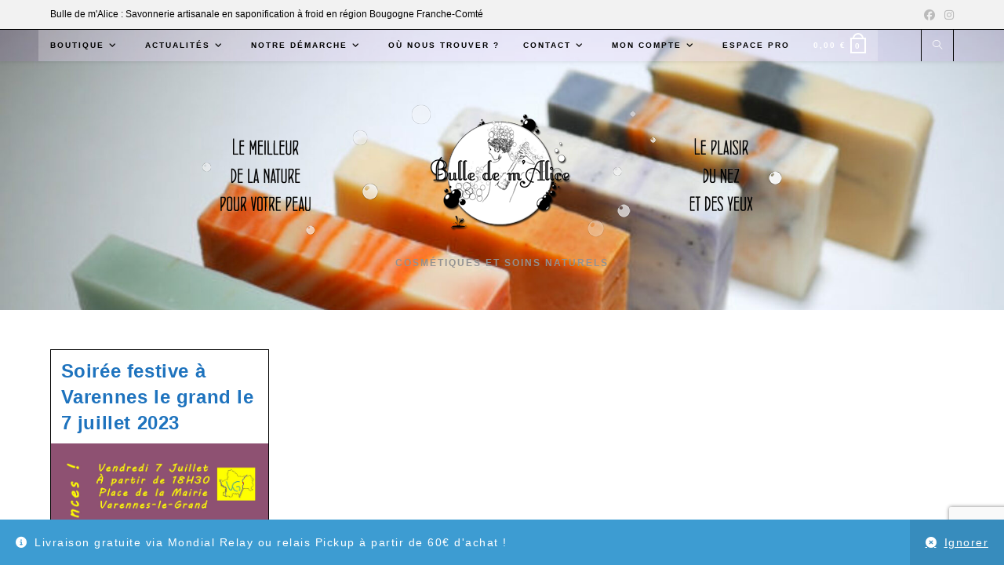

--- FILE ---
content_type: text/html; charset=UTF-8
request_url: https://www.bulledemalice.fr/tag/varennes-le-grand/
body_size: 21047
content:
<!DOCTYPE html><html class="html" lang="fr-FR"><head><meta charset="UTF-8"><link rel="profile" href="https://gmpg.org/xfn/11"><meta name='robots' content='index, follow, max-image-preview:large, max-snippet:-1, max-video-preview:-1' /><meta name="viewport" content="width=device-width, initial-scale=1"><title>Archives des varennes le grand - Bulle de m&#039;Alice : Savonnerie artisanale</title><link rel="canonical" href="https://www.bulledemalice.fr/tag/varennes-le-grand/" /><meta property="og:locale" content="fr_FR" /><meta property="og:type" content="article" /><meta property="og:title" content="Archives des varennes le grand - Bulle de m&#039;Alice : Savonnerie artisanale" /><meta property="og:url" content="https://www.bulledemalice.fr/tag/varennes-le-grand/" /><meta property="og:site_name" content="Bulle de m&#039;Alice : Savonnerie artisanale" /><meta name="twitter:card" content="summary_large_image" /> <script type="application/ld+json" class="yoast-schema-graph">{"@context":"https://schema.org","@graph":[{"@type":"CollectionPage","@id":"https://www.bulledemalice.fr/tag/varennes-le-grand/","url":"https://www.bulledemalice.fr/tag/varennes-le-grand/","name":"Archives des varennes le grand - Bulle de m&#039;Alice : Savonnerie artisanale","isPartOf":{"@id":"https://www.bulledemalice.fr/#website"},"primaryImageOfPage":{"@id":"https://www.bulledemalice.fr/tag/varennes-le-grand/#primaryimage"},"image":{"@id":"https://www.bulledemalice.fr/tag/varennes-le-grand/#primaryimage"},"thumbnailUrl":"https://www.bulledemalice.fr/wordpress2/wp-content/uploads/2023/06/Affiche-2_page-0001.jpg","breadcrumb":{"@id":"https://www.bulledemalice.fr/tag/varennes-le-grand/#breadcrumb"},"inLanguage":"fr-FR"},{"@type":"ImageObject","inLanguage":"fr-FR","@id":"https://www.bulledemalice.fr/tag/varennes-le-grand/#primaryimage","url":"https://www.bulledemalice.fr/wordpress2/wp-content/uploads/2023/06/Affiche-2_page-0001.jpg","contentUrl":"https://www.bulledemalice.fr/wordpress2/wp-content/uploads/2023/06/Affiche-2_page-0001.jpg","width":1241,"height":1755},{"@type":"BreadcrumbList","@id":"https://www.bulledemalice.fr/tag/varennes-le-grand/#breadcrumb","itemListElement":[{"@type":"ListItem","position":1,"name":"Accueil","item":"https://www.bulledemalice.fr/"},{"@type":"ListItem","position":2,"name":"varennes le grand"}]},{"@type":"WebSite","@id":"https://www.bulledemalice.fr/#website","url":"https://www.bulledemalice.fr/","name":"Bulle de m'Alice : Savonnerie artisanale","description":"Cosmétiques et soins naturels","publisher":{"@id":"https://www.bulledemalice.fr/#organization"},"potentialAction":[{"@type":"SearchAction","target":{"@type":"EntryPoint","urlTemplate":"https://www.bulledemalice.fr/?s={search_term_string}"},"query-input":{"@type":"PropertyValueSpecification","valueRequired":true,"valueName":"search_term_string"}}],"inLanguage":"fr-FR"},{"@type":"Organization","@id":"https://www.bulledemalice.fr/#organization","name":"Bulle de m'Alice : Savonnerie artisanale","url":"https://www.bulledemalice.fr/","logo":{"@type":"ImageObject","inLanguage":"fr-FR","@id":"https://www.bulledemalice.fr/#/schema/logo/image/","url":"https://www.bulledemalice.fr/wordpress2/wp-content/uploads/2022/04/Logo-bdma.png","contentUrl":"https://www.bulledemalice.fr/wordpress2/wp-content/uploads/2022/04/Logo-bdma.png","width":279,"height":229,"caption":"Bulle de m'Alice : Savonnerie artisanale"},"image":{"@id":"https://www.bulledemalice.fr/#/schema/logo/image/"},"sameAs":["https://www.facebook.com/savonneriebulledemalice/","https://www.instagram.com/bulle_de_m_alice/"]}]}</script> <link rel="alternate" type="application/rss+xml" title="Bulle de m&#039;Alice : Savonnerie artisanale &raquo; Flux" href="https://www.bulledemalice.fr/feed/" /><link rel="alternate" type="application/rss+xml" title="Bulle de m&#039;Alice : Savonnerie artisanale &raquo; Flux des commentaires" href="https://www.bulledemalice.fr/comments/feed/" /><link rel="alternate" type="application/rss+xml" title="Bulle de m&#039;Alice : Savonnerie artisanale &raquo; Flux de l’étiquette varennes le grand" href="https://www.bulledemalice.fr/tag/varennes-le-grand/feed/" /><style id='wp-img-auto-sizes-contain-inline-css'>img:is([sizes=auto i],[sizes^="auto," i]){contain-intrinsic-size:3000px 1500px}
/*# sourceURL=wp-img-auto-sizes-contain-inline-css */</style><link rel='stylesheet' id='wp-block-library-css' href='https://www.bulledemalice.fr/wordpress2/wp-includes/css/dist/block-library/style.min.css?ver=6.9' media='all' /><style id='wp-block-library-theme-inline-css'>.wp-block-audio :where(figcaption){color:#555;font-size:13px;text-align:center}.is-dark-theme .wp-block-audio :where(figcaption){color:#ffffffa6}.wp-block-audio{margin:0 0 1em}.wp-block-code{border:1px solid #ccc;border-radius:4px;font-family:Menlo,Consolas,monaco,monospace;padding:.8em 1em}.wp-block-embed :where(figcaption){color:#555;font-size:13px;text-align:center}.is-dark-theme .wp-block-embed :where(figcaption){color:#ffffffa6}.wp-block-embed{margin:0 0 1em}.blocks-gallery-caption{color:#555;font-size:13px;text-align:center}.is-dark-theme .blocks-gallery-caption{color:#ffffffa6}:root :where(.wp-block-image figcaption){color:#555;font-size:13px;text-align:center}.is-dark-theme :root :where(.wp-block-image figcaption){color:#ffffffa6}.wp-block-image{margin:0 0 1em}.wp-block-pullquote{border-bottom:4px solid;border-top:4px solid;color:currentColor;margin-bottom:1.75em}.wp-block-pullquote :where(cite),.wp-block-pullquote :where(footer),.wp-block-pullquote__citation{color:currentColor;font-size:.8125em;font-style:normal;text-transform:uppercase}.wp-block-quote{border-left:.25em solid;margin:0 0 1.75em;padding-left:1em}.wp-block-quote cite,.wp-block-quote footer{color:currentColor;font-size:.8125em;font-style:normal;position:relative}.wp-block-quote:where(.has-text-align-right){border-left:none;border-right:.25em solid;padding-left:0;padding-right:1em}.wp-block-quote:where(.has-text-align-center){border:none;padding-left:0}.wp-block-quote.is-large,.wp-block-quote.is-style-large,.wp-block-quote:where(.is-style-plain){border:none}.wp-block-search .wp-block-search__label{font-weight:700}.wp-block-search__button{border:1px solid #ccc;padding:.375em .625em}:where(.wp-block-group.has-background){padding:1.25em 2.375em}.wp-block-separator.has-css-opacity{opacity:.4}.wp-block-separator{border:none;border-bottom:2px solid;margin-left:auto;margin-right:auto}.wp-block-separator.has-alpha-channel-opacity{opacity:1}.wp-block-separator:not(.is-style-wide):not(.is-style-dots){width:100px}.wp-block-separator.has-background:not(.is-style-dots){border-bottom:none;height:1px}.wp-block-separator.has-background:not(.is-style-wide):not(.is-style-dots){height:2px}.wp-block-table{margin:0 0 1em}.wp-block-table td,.wp-block-table th{word-break:normal}.wp-block-table :where(figcaption){color:#555;font-size:13px;text-align:center}.is-dark-theme .wp-block-table :where(figcaption){color:#ffffffa6}.wp-block-video :where(figcaption){color:#555;font-size:13px;text-align:center}.is-dark-theme .wp-block-video :where(figcaption){color:#ffffffa6}.wp-block-video{margin:0 0 1em}:root :where(.wp-block-template-part.has-background){margin-bottom:0;margin-top:0;padding:1.25em 2.375em}
/*# sourceURL=/wp-includes/css/dist/block-library/theme.min.css */</style><style id='classic-theme-styles-inline-css'>/*! This file is auto-generated */
.wp-block-button__link{color:#fff;background-color:#32373c;border-radius:9999px;box-shadow:none;text-decoration:none;padding:calc(.667em + 2px) calc(1.333em + 2px);font-size:1.125em}.wp-block-file__button{background:#32373c;color:#fff;text-decoration:none}
/*# sourceURL=/wp-includes/css/classic-themes.min.css */</style><style id='global-styles-inline-css'>:root{--wp--preset--aspect-ratio--square: 1;--wp--preset--aspect-ratio--4-3: 4/3;--wp--preset--aspect-ratio--3-4: 3/4;--wp--preset--aspect-ratio--3-2: 3/2;--wp--preset--aspect-ratio--2-3: 2/3;--wp--preset--aspect-ratio--16-9: 16/9;--wp--preset--aspect-ratio--9-16: 9/16;--wp--preset--color--black: #000000;--wp--preset--color--cyan-bluish-gray: #abb8c3;--wp--preset--color--white: #ffffff;--wp--preset--color--pale-pink: #f78da7;--wp--preset--color--vivid-red: #cf2e2e;--wp--preset--color--luminous-vivid-orange: #ff6900;--wp--preset--color--luminous-vivid-amber: #fcb900;--wp--preset--color--light-green-cyan: #7bdcb5;--wp--preset--color--vivid-green-cyan: #00d084;--wp--preset--color--pale-cyan-blue: #8ed1fc;--wp--preset--color--vivid-cyan-blue: #0693e3;--wp--preset--color--vivid-purple: #9b51e0;--wp--preset--gradient--vivid-cyan-blue-to-vivid-purple: linear-gradient(135deg,rgb(6,147,227) 0%,rgb(155,81,224) 100%);--wp--preset--gradient--light-green-cyan-to-vivid-green-cyan: linear-gradient(135deg,rgb(122,220,180) 0%,rgb(0,208,130) 100%);--wp--preset--gradient--luminous-vivid-amber-to-luminous-vivid-orange: linear-gradient(135deg,rgb(252,185,0) 0%,rgb(255,105,0) 100%);--wp--preset--gradient--luminous-vivid-orange-to-vivid-red: linear-gradient(135deg,rgb(255,105,0) 0%,rgb(207,46,46) 100%);--wp--preset--gradient--very-light-gray-to-cyan-bluish-gray: linear-gradient(135deg,rgb(238,238,238) 0%,rgb(169,184,195) 100%);--wp--preset--gradient--cool-to-warm-spectrum: linear-gradient(135deg,rgb(74,234,220) 0%,rgb(151,120,209) 20%,rgb(207,42,186) 40%,rgb(238,44,130) 60%,rgb(251,105,98) 80%,rgb(254,248,76) 100%);--wp--preset--gradient--blush-light-purple: linear-gradient(135deg,rgb(255,206,236) 0%,rgb(152,150,240) 100%);--wp--preset--gradient--blush-bordeaux: linear-gradient(135deg,rgb(254,205,165) 0%,rgb(254,45,45) 50%,rgb(107,0,62) 100%);--wp--preset--gradient--luminous-dusk: linear-gradient(135deg,rgb(255,203,112) 0%,rgb(199,81,192) 50%,rgb(65,88,208) 100%);--wp--preset--gradient--pale-ocean: linear-gradient(135deg,rgb(255,245,203) 0%,rgb(182,227,212) 50%,rgb(51,167,181) 100%);--wp--preset--gradient--electric-grass: linear-gradient(135deg,rgb(202,248,128) 0%,rgb(113,206,126) 100%);--wp--preset--gradient--midnight: linear-gradient(135deg,rgb(2,3,129) 0%,rgb(40,116,252) 100%);--wp--preset--font-size--small: 13px;--wp--preset--font-size--medium: 20px;--wp--preset--font-size--large: 36px;--wp--preset--font-size--x-large: 42px;--wp--preset--spacing--20: 0.44rem;--wp--preset--spacing--30: 0.67rem;--wp--preset--spacing--40: 1rem;--wp--preset--spacing--50: 1.5rem;--wp--preset--spacing--60: 2.25rem;--wp--preset--spacing--70: 3.38rem;--wp--preset--spacing--80: 5.06rem;--wp--preset--shadow--natural: 6px 6px 9px rgba(0, 0, 0, 0.2);--wp--preset--shadow--deep: 12px 12px 50px rgba(0, 0, 0, 0.4);--wp--preset--shadow--sharp: 6px 6px 0px rgba(0, 0, 0, 0.2);--wp--preset--shadow--outlined: 6px 6px 0px -3px rgb(255, 255, 255), 6px 6px rgb(0, 0, 0);--wp--preset--shadow--crisp: 6px 6px 0px rgb(0, 0, 0);}:where(.is-layout-flex){gap: 0.5em;}:where(.is-layout-grid){gap: 0.5em;}body .is-layout-flex{display: flex;}.is-layout-flex{flex-wrap: wrap;align-items: center;}.is-layout-flex > :is(*, div){margin: 0;}body .is-layout-grid{display: grid;}.is-layout-grid > :is(*, div){margin: 0;}:where(.wp-block-columns.is-layout-flex){gap: 2em;}:where(.wp-block-columns.is-layout-grid){gap: 2em;}:where(.wp-block-post-template.is-layout-flex){gap: 1.25em;}:where(.wp-block-post-template.is-layout-grid){gap: 1.25em;}.has-black-color{color: var(--wp--preset--color--black) !important;}.has-cyan-bluish-gray-color{color: var(--wp--preset--color--cyan-bluish-gray) !important;}.has-white-color{color: var(--wp--preset--color--white) !important;}.has-pale-pink-color{color: var(--wp--preset--color--pale-pink) !important;}.has-vivid-red-color{color: var(--wp--preset--color--vivid-red) !important;}.has-luminous-vivid-orange-color{color: var(--wp--preset--color--luminous-vivid-orange) !important;}.has-luminous-vivid-amber-color{color: var(--wp--preset--color--luminous-vivid-amber) !important;}.has-light-green-cyan-color{color: var(--wp--preset--color--light-green-cyan) !important;}.has-vivid-green-cyan-color{color: var(--wp--preset--color--vivid-green-cyan) !important;}.has-pale-cyan-blue-color{color: var(--wp--preset--color--pale-cyan-blue) !important;}.has-vivid-cyan-blue-color{color: var(--wp--preset--color--vivid-cyan-blue) !important;}.has-vivid-purple-color{color: var(--wp--preset--color--vivid-purple) !important;}.has-black-background-color{background-color: var(--wp--preset--color--black) !important;}.has-cyan-bluish-gray-background-color{background-color: var(--wp--preset--color--cyan-bluish-gray) !important;}.has-white-background-color{background-color: var(--wp--preset--color--white) !important;}.has-pale-pink-background-color{background-color: var(--wp--preset--color--pale-pink) !important;}.has-vivid-red-background-color{background-color: var(--wp--preset--color--vivid-red) !important;}.has-luminous-vivid-orange-background-color{background-color: var(--wp--preset--color--luminous-vivid-orange) !important;}.has-luminous-vivid-amber-background-color{background-color: var(--wp--preset--color--luminous-vivid-amber) !important;}.has-light-green-cyan-background-color{background-color: var(--wp--preset--color--light-green-cyan) !important;}.has-vivid-green-cyan-background-color{background-color: var(--wp--preset--color--vivid-green-cyan) !important;}.has-pale-cyan-blue-background-color{background-color: var(--wp--preset--color--pale-cyan-blue) !important;}.has-vivid-cyan-blue-background-color{background-color: var(--wp--preset--color--vivid-cyan-blue) !important;}.has-vivid-purple-background-color{background-color: var(--wp--preset--color--vivid-purple) !important;}.has-black-border-color{border-color: var(--wp--preset--color--black) !important;}.has-cyan-bluish-gray-border-color{border-color: var(--wp--preset--color--cyan-bluish-gray) !important;}.has-white-border-color{border-color: var(--wp--preset--color--white) !important;}.has-pale-pink-border-color{border-color: var(--wp--preset--color--pale-pink) !important;}.has-vivid-red-border-color{border-color: var(--wp--preset--color--vivid-red) !important;}.has-luminous-vivid-orange-border-color{border-color: var(--wp--preset--color--luminous-vivid-orange) !important;}.has-luminous-vivid-amber-border-color{border-color: var(--wp--preset--color--luminous-vivid-amber) !important;}.has-light-green-cyan-border-color{border-color: var(--wp--preset--color--light-green-cyan) !important;}.has-vivid-green-cyan-border-color{border-color: var(--wp--preset--color--vivid-green-cyan) !important;}.has-pale-cyan-blue-border-color{border-color: var(--wp--preset--color--pale-cyan-blue) !important;}.has-vivid-cyan-blue-border-color{border-color: var(--wp--preset--color--vivid-cyan-blue) !important;}.has-vivid-purple-border-color{border-color: var(--wp--preset--color--vivid-purple) !important;}.has-vivid-cyan-blue-to-vivid-purple-gradient-background{background: var(--wp--preset--gradient--vivid-cyan-blue-to-vivid-purple) !important;}.has-light-green-cyan-to-vivid-green-cyan-gradient-background{background: var(--wp--preset--gradient--light-green-cyan-to-vivid-green-cyan) !important;}.has-luminous-vivid-amber-to-luminous-vivid-orange-gradient-background{background: var(--wp--preset--gradient--luminous-vivid-amber-to-luminous-vivid-orange) !important;}.has-luminous-vivid-orange-to-vivid-red-gradient-background{background: var(--wp--preset--gradient--luminous-vivid-orange-to-vivid-red) !important;}.has-very-light-gray-to-cyan-bluish-gray-gradient-background{background: var(--wp--preset--gradient--very-light-gray-to-cyan-bluish-gray) !important;}.has-cool-to-warm-spectrum-gradient-background{background: var(--wp--preset--gradient--cool-to-warm-spectrum) !important;}.has-blush-light-purple-gradient-background{background: var(--wp--preset--gradient--blush-light-purple) !important;}.has-blush-bordeaux-gradient-background{background: var(--wp--preset--gradient--blush-bordeaux) !important;}.has-luminous-dusk-gradient-background{background: var(--wp--preset--gradient--luminous-dusk) !important;}.has-pale-ocean-gradient-background{background: var(--wp--preset--gradient--pale-ocean) !important;}.has-electric-grass-gradient-background{background: var(--wp--preset--gradient--electric-grass) !important;}.has-midnight-gradient-background{background: var(--wp--preset--gradient--midnight) !important;}.has-small-font-size{font-size: var(--wp--preset--font-size--small) !important;}.has-medium-font-size{font-size: var(--wp--preset--font-size--medium) !important;}.has-large-font-size{font-size: var(--wp--preset--font-size--large) !important;}.has-x-large-font-size{font-size: var(--wp--preset--font-size--x-large) !important;}
:where(.wp-block-post-template.is-layout-flex){gap: 1.25em;}:where(.wp-block-post-template.is-layout-grid){gap: 1.25em;}
:where(.wp-block-term-template.is-layout-flex){gap: 1.25em;}:where(.wp-block-term-template.is-layout-grid){gap: 1.25em;}
:where(.wp-block-columns.is-layout-flex){gap: 2em;}:where(.wp-block-columns.is-layout-grid){gap: 2em;}
:root :where(.wp-block-pullquote){font-size: 1.5em;line-height: 1.6;}
/*# sourceURL=global-styles-inline-css */</style><link rel='stylesheet' id='contact-form-7-css' href='https://www.bulledemalice.fr/wordpress2/wp-content/cache/autoptimize/css/autoptimize_single_64ac31699f5326cb3c76122498b76f66.css?ver=6.1.4' media='all' /><style id='woocommerce-inline-inline-css'>.woocommerce form .form-row .required { visibility: visible; }
/*# sourceURL=woocommerce-inline-inline-css */</style><link rel='stylesheet' id='oceanwp-woo-mini-cart-css' href='https://www.bulledemalice.fr/wordpress2/wp-content/themes/oceanwp/assets/css/woo/woo-mini-cart.min.css?ver=6.9' media='all' /><link rel='stylesheet' id='font-awesome-css' href='https://www.bulledemalice.fr/wordpress2/wp-content/themes/oceanwp/assets/fonts/fontawesome/css/all.min.css?ver=6.7.2' media='all' /><link rel='stylesheet' id='simple-line-icons-css' href='https://www.bulledemalice.fr/wordpress2/wp-content/themes/oceanwp/assets/css/third/simple-line-icons.min.css?ver=2.4.0' media='all' /><link rel='stylesheet' id='oceanwp-style-css' href='https://www.bulledemalice.fr/wordpress2/wp-content/themes/oceanwp/assets/css/style.min.css?ver=4.1.4' media='all' /><link rel='stylesheet' id='oceanwp-woocommerce-css' href='https://www.bulledemalice.fr/wordpress2/wp-content/themes/oceanwp/assets/css/woo/woocommerce.min.css?ver=6.9' media='all' /><link rel='stylesheet' id='oceanwp-woo-star-font-css' href='https://www.bulledemalice.fr/wordpress2/wp-content/themes/oceanwp/assets/css/woo/woo-star-font.min.css?ver=6.9' media='all' /><link rel='stylesheet' id='oceanwp-woo-hover-style-css' href='https://www.bulledemalice.fr/wordpress2/wp-content/themes/oceanwp/assets/css/woo/hover-style.min.css?ver=6.9' media='all' /><link rel='stylesheet' id='oceanwp-woo-quick-view-css' href='https://www.bulledemalice.fr/wordpress2/wp-content/themes/oceanwp/assets/css/woo/woo-quick-view.min.css?ver=6.9' media='all' /><link rel='stylesheet' id='oe-widgets-style-css' href='https://www.bulledemalice.fr/wordpress2/wp-content/cache/autoptimize/css/autoptimize_single_517dda83e7784560e130032a025c6b6c.css?ver=6.9' media='all' /> <script type="text/template" id="tmpl-variation-template"><div class="woocommerce-variation-description">{{{ data.variation.variation_description }}}</div>
	<div class="woocommerce-variation-price">{{{ data.variation.price_html }}}</div>
	<div class="woocommerce-variation-availability">{{{ data.variation.availability_html }}}</div></script> <script type="text/template" id="tmpl-unavailable-variation-template"><p role="alert">Désolé, ce produit n&rsquo;est pas disponible. Veuillez choisir une combinaison différente.</p></script> <script src="https://www.bulledemalice.fr/wordpress2/wp-includes/js/dist/hooks.min.js?ver=dd5603f07f9220ed27f1" id="wp-hooks-js"></script> <script src="https://www.bulledemalice.fr/wordpress2/wp-includes/js/jquery/jquery.min.js?ver=3.7.1" id="jquery-core-js"></script> <script defer src="https://www.bulledemalice.fr/wordpress2/wp-includes/js/jquery/jquery-migrate.min.js?ver=3.4.1" id="jquery-migrate-js"></script> <script src="https://www.bulledemalice.fr/wordpress2/wp-content/plugins/woocommerce/assets/js/jquery-blockui/jquery.blockUI.min.js?ver=2.7.0-wc.10.4.3" id="wc-jquery-blockui-js" defer data-wp-strategy="defer"></script> <script defer id="wc-add-to-cart-js-extra" src="[data-uri]"></script> <script src="https://www.bulledemalice.fr/wordpress2/wp-content/plugins/woocommerce/assets/js/frontend/add-to-cart.min.js?ver=10.4.3" id="wc-add-to-cart-js" defer data-wp-strategy="defer"></script> <script src="https://www.bulledemalice.fr/wordpress2/wp-content/plugins/woocommerce/assets/js/js-cookie/js.cookie.min.js?ver=2.1.4-wc.10.4.3" id="wc-js-cookie-js" defer data-wp-strategy="defer"></script> <script defer id="woocommerce-js-extra" src="[data-uri]"></script> <script src="https://www.bulledemalice.fr/wordpress2/wp-content/plugins/woocommerce/assets/js/frontend/woocommerce.min.js?ver=10.4.3" id="woocommerce-js" defer data-wp-strategy="defer"></script> <script defer id="wpm-js-extra" src="[data-uri]"></script> <script defer src="https://www.bulledemalice.fr/wordpress2/wp-content/plugins/woocommerce-google-adwords-conversion-tracking-tag/js/public/free/wpm-public.p1.min.js?ver=1.54.1" id="wpm-js"></script> <script defer src="https://www.bulledemalice.fr/wordpress2/wp-includes/js/underscore.min.js?ver=1.13.7" id="underscore-js"></script> <script defer id="wp-util-js-extra" src="[data-uri]"></script> <script defer src="https://www.bulledemalice.fr/wordpress2/wp-includes/js/wp-util.min.js?ver=6.9" id="wp-util-js"></script> <script defer id="wc-add-to-cart-variation-js-extra" src="[data-uri]"></script> <script src="https://www.bulledemalice.fr/wordpress2/wp-content/plugins/woocommerce/assets/js/frontend/add-to-cart-variation.min.js?ver=10.4.3" id="wc-add-to-cart-variation-js" defer data-wp-strategy="defer"></script> <script src="https://www.bulledemalice.fr/wordpress2/wp-content/plugins/woocommerce/assets/js/flexslider/jquery.flexslider.min.js?ver=2.7.2-wc.10.4.3" id="wc-flexslider-js" defer data-wp-strategy="defer"></script> <script defer id="wc-cart-fragments-js-extra" src="[data-uri]"></script> <script src="https://www.bulledemalice.fr/wordpress2/wp-content/plugins/woocommerce/assets/js/frontend/cart-fragments.min.js?ver=10.4.3" id="wc-cart-fragments-js" defer data-wp-strategy="defer"></script> <link rel="https://api.w.org/" href="https://www.bulledemalice.fr/wp-json/" /><link rel="alternate" title="JSON" type="application/json" href="https://www.bulledemalice.fr/wp-json/wp/v2/tags/517" /><link rel="EditURI" type="application/rsd+xml" title="RSD" href="https://www.bulledemalice.fr/wordpress2/xmlrpc.php?rsd" /><meta name="generator" content="WordPress 6.9" /><meta name="generator" content="WooCommerce 10.4.3" />  <script defer src="https://www.googletagmanager.com/gtag/js?id= G-61298G7NZR"></script> <script defer src="[data-uri]"></script> <noscript><style>.woocommerce-product-gallery{ opacity: 1 !important; }</style></noscript><meta name="generator" content="Elementor 3.34.1; features: additional_custom_breakpoints; settings: css_print_method-external, google_font-enabled, font_display-auto">  <script defer src="[data-uri]"></script> <style>.e-con.e-parent:nth-of-type(n+4):not(.e-lazyloaded):not(.e-no-lazyload),
				.e-con.e-parent:nth-of-type(n+4):not(.e-lazyloaded):not(.e-no-lazyload) * {
					background-image: none !important;
				}
				@media screen and (max-height: 1024px) {
					.e-con.e-parent:nth-of-type(n+3):not(.e-lazyloaded):not(.e-no-lazyload),
					.e-con.e-parent:nth-of-type(n+3):not(.e-lazyloaded):not(.e-no-lazyload) * {
						background-image: none !important;
					}
				}
				@media screen and (max-height: 640px) {
					.e-con.e-parent:nth-of-type(n+2):not(.e-lazyloaded):not(.e-no-lazyload),
					.e-con.e-parent:nth-of-type(n+2):not(.e-lazyloaded):not(.e-no-lazyload) * {
						background-image: none !important;
					}
				}</style><link rel="icon" href="https://www.bulledemalice.fr/wordpress2/wp-content/uploads/2013/09/favicon4.png" sizes="32x32" /><link rel="icon" href="https://www.bulledemalice.fr/wordpress2/wp-content/uploads/2013/09/favicon4.png" sizes="192x192" /><link rel="apple-touch-icon" href="https://www.bulledemalice.fr/wordpress2/wp-content/uploads/2013/09/favicon4.png" /><meta name="msapplication-TileImage" content="https://www.bulledemalice.fr/wordpress2/wp-content/uploads/2013/09/favicon4.png" /> <style type="text/css">/* Colors */.woocommerce-MyAccount-navigation ul li a:before,.woocommerce-checkout .woocommerce-info a,.woocommerce-checkout #payment ul.payment_methods .wc_payment_method>input[type=radio]:first-child:checked+label:before,.woocommerce-checkout #payment .payment_method_paypal .about_paypal,.woocommerce ul.products li.product li.category a:hover,.woocommerce ul.products li.product .button:hover,.woocommerce ul.products li.product .product-inner .added_to_cart:hover,.product_meta .posted_in a:hover,.product_meta .tagged_as a:hover,.woocommerce div.product .woocommerce-tabs ul.tabs li a:hover,.woocommerce div.product .woocommerce-tabs ul.tabs li.active a,.woocommerce .oceanwp-grid-list a.active,.woocommerce .oceanwp-grid-list a:hover,.woocommerce .oceanwp-off-canvas-filter:hover,.widget_shopping_cart ul.cart_list li .owp-grid-wrap .owp-grid a.remove:hover,.widget_product_categories li a:hover ~ .count,.widget_layered_nav li a:hover ~ .count,.woocommerce ul.products li.product:not(.product-category) .woo-entry-buttons li a:hover,a:hover,a.light:hover,.theme-heading .text::before,.theme-heading .text::after,#top-bar-content >a:hover,#top-bar-social li.oceanwp-email a:hover,#site-navigation-wrap .dropdown-menu >li >a:hover,#site-header.medium-header #medium-searchform button:hover,.oceanwp-mobile-menu-icon a:hover,.blog-entry.post .blog-entry-header .entry-title a:hover,.blog-entry.post .blog-entry-readmore a:hover,.blog-entry.thumbnail-entry .blog-entry-category a,ul.meta li a:hover,.dropcap,.single nav.post-navigation .nav-links .title,body .related-post-title a:hover,body #wp-calendar caption,body .contact-info-widget.default i,body .contact-info-widget.big-icons i,body .custom-links-widget .oceanwp-custom-links li a:hover,body .custom-links-widget .oceanwp-custom-links li a:hover:before,body .posts-thumbnails-widget li a:hover,body .social-widget li.oceanwp-email a:hover,.comment-author .comment-meta .comment-reply-link,#respond #cancel-comment-reply-link:hover,#footer-widgets .footer-box a:hover,#footer-bottom a:hover,#footer-bottom #footer-bottom-menu a:hover,.sidr a:hover,.sidr-class-dropdown-toggle:hover,.sidr-class-menu-item-has-children.active >a,.sidr-class-menu-item-has-children.active >a >.sidr-class-dropdown-toggle,input[type=checkbox]:checked:before{color:#ddb87c}.woocommerce .oceanwp-grid-list a.active .owp-icon use,.woocommerce .oceanwp-grid-list a:hover .owp-icon use,.single nav.post-navigation .nav-links .title .owp-icon use,.blog-entry.post .blog-entry-readmore a:hover .owp-icon use,body .contact-info-widget.default .owp-icon use,body .contact-info-widget.big-icons .owp-icon use{stroke:#ddb87c}.woocommerce div.product div.images .open-image,.wcmenucart-details.count,.woocommerce-message a,.woocommerce-error a,.woocommerce-info a,.woocommerce .widget_price_filter .ui-slider .ui-slider-handle,.woocommerce .widget_price_filter .ui-slider .ui-slider-range,.owp-product-nav li a.owp-nav-link:hover,.woocommerce div.product.owp-tabs-layout-vertical .woocommerce-tabs ul.tabs li a:after,.woocommerce .widget_product_categories li.current-cat >a ~ .count,.woocommerce .widget_product_categories li.current-cat >a:before,.woocommerce .widget_layered_nav li.chosen a ~ .count,.woocommerce .widget_layered_nav li.chosen a:before,#owp-checkout-timeline .active .timeline-wrapper,.bag-style:hover .wcmenucart-cart-icon .wcmenucart-count,.show-cart .wcmenucart-cart-icon .wcmenucart-count,.woocommerce ul.products li.product:not(.product-category) .image-wrap .button,input[type="button"],input[type="reset"],input[type="submit"],button[type="submit"],.button,#site-navigation-wrap .dropdown-menu >li.btn >a >span,.thumbnail:hover i,.thumbnail:hover .link-post-svg-icon,.post-quote-content,.omw-modal .omw-close-modal,body .contact-info-widget.big-icons li:hover i,body .contact-info-widget.big-icons li:hover .owp-icon,body div.wpforms-container-full .wpforms-form input[type=submit],body div.wpforms-container-full .wpforms-form button[type=submit],body div.wpforms-container-full .wpforms-form .wpforms-page-button,.woocommerce-cart .wp-element-button,.woocommerce-checkout .wp-element-button,.wp-block-button__link{background-color:#ddb87c}.current-shop-items-dropdown{border-top-color:#ddb87c}.woocommerce div.product .woocommerce-tabs ul.tabs li.active a{border-bottom-color:#ddb87c}.wcmenucart-details.count:before{border-color:#ddb87c}.woocommerce ul.products li.product .button:hover{border-color:#ddb87c}.woocommerce ul.products li.product .product-inner .added_to_cart:hover{border-color:#ddb87c}.woocommerce div.product .woocommerce-tabs ul.tabs li.active a{border-color:#ddb87c}.woocommerce .oceanwp-grid-list a.active{border-color:#ddb87c}.woocommerce .oceanwp-grid-list a:hover{border-color:#ddb87c}.woocommerce .oceanwp-off-canvas-filter:hover{border-color:#ddb87c}.owp-product-nav li a.owp-nav-link:hover{border-color:#ddb87c}.widget_shopping_cart_content .buttons .button:first-child:hover{border-color:#ddb87c}.widget_shopping_cart ul.cart_list li .owp-grid-wrap .owp-grid a.remove:hover{border-color:#ddb87c}.widget_product_categories li a:hover ~ .count{border-color:#ddb87c}.woocommerce .widget_product_categories li.current-cat >a ~ .count{border-color:#ddb87c}.woocommerce .widget_product_categories li.current-cat >a:before{border-color:#ddb87c}.widget_layered_nav li a:hover ~ .count{border-color:#ddb87c}.woocommerce .widget_layered_nav li.chosen a ~ .count{border-color:#ddb87c}.woocommerce .widget_layered_nav li.chosen a:before{border-color:#ddb87c}#owp-checkout-timeline.arrow .active .timeline-wrapper:before{border-top-color:#ddb87c;border-bottom-color:#ddb87c}#owp-checkout-timeline.arrow .active .timeline-wrapper:after{border-left-color:#ddb87c;border-right-color:#ddb87c}.bag-style:hover .wcmenucart-cart-icon .wcmenucart-count{border-color:#ddb87c}.bag-style:hover .wcmenucart-cart-icon .wcmenucart-count:after{border-color:#ddb87c}.show-cart .wcmenucart-cart-icon .wcmenucart-count{border-color:#ddb87c}.show-cart .wcmenucart-cart-icon .wcmenucart-count:after{border-color:#ddb87c}.woocommerce ul.products li.product:not(.product-category) .woo-product-gallery .active a{border-color:#ddb87c}.woocommerce ul.products li.product:not(.product-category) .woo-product-gallery a:hover{border-color:#ddb87c}.widget-title{border-color:#ddb87c}blockquote{border-color:#ddb87c}.wp-block-quote{border-color:#ddb87c}#searchform-dropdown{border-color:#ddb87c}.dropdown-menu .sub-menu{border-color:#ddb87c}.blog-entry.large-entry .blog-entry-readmore a:hover{border-color:#ddb87c}.oceanwp-newsletter-form-wrap input[type="email"]:focus{border-color:#ddb87c}.social-widget li.oceanwp-email a:hover{border-color:#ddb87c}#respond #cancel-comment-reply-link:hover{border-color:#ddb87c}body .contact-info-widget.big-icons li:hover i{border-color:#ddb87c}body .contact-info-widget.big-icons li:hover .owp-icon{border-color:#ddb87c}#footer-widgets .oceanwp-newsletter-form-wrap input[type="email"]:focus{border-color:#ddb87c}.woocommerce div.product div.images .open-image:hover,.woocommerce-error a:hover,.woocommerce-info a:hover,.woocommerce-message a:hover,.woocommerce-message a:focus,.woocommerce .button:focus,.woocommerce ul.products li.product:not(.product-category) .image-wrap .button:hover,input[type="button"]:hover,input[type="reset"]:hover,input[type="submit"]:hover,button[type="submit"]:hover,input[type="button"]:focus,input[type="reset"]:focus,input[type="submit"]:focus,button[type="submit"]:focus,.button:hover,.button:focus,#site-navigation-wrap .dropdown-menu >li.btn >a:hover >span,.post-quote-author,.omw-modal .omw-close-modal:hover,body div.wpforms-container-full .wpforms-form input[type=submit]:hover,body div.wpforms-container-full .wpforms-form button[type=submit]:hover,body div.wpforms-container-full .wpforms-form .wpforms-page-button:hover,.woocommerce-cart .wp-element-button:hover,.woocommerce-checkout .wp-element-button:hover,.wp-block-button__link:hover{background-color:#81d742}.woocommerce table.shop_table,.woocommerce table.shop_table td,.woocommerce-cart .cart-collaterals .cart_totals tr td,.woocommerce-cart .cart-collaterals .cart_totals tr th,.woocommerce table.shop_table tth,.woocommerce table.shop_table tfoot td,.woocommerce table.shop_table tfoot th,.woocommerce .order_details,.woocommerce .shop_table.order_details tfoot th,.woocommerce .shop_table.customer_details th,.woocommerce .cart-collaterals .cross-sells,.woocommerce-page .cart-collaterals .cross-sells,.woocommerce .cart-collaterals .cart_totals,.woocommerce-page .cart-collaterals .cart_totals,.woocommerce .cart-collaterals h2,.woocommerce .cart-collaterals h2,.woocommerce .cart-collaterals h2,.woocommerce-cart .cart-collaterals .cart_totals .order-total th,.woocommerce-cart .cart-collaterals .cart_totals .order-total td,.woocommerce ul.order_details,.woocommerce .shop_table.order_details tfoot th,.woocommerce .shop_table.customer_details th,.woocommerce .woocommerce-checkout #customer_details h3,.woocommerce .woocommerce-checkout h3#order_review_heading,.woocommerce-checkout #payment ul.payment_methods,.woocommerce-checkout form.login,.woocommerce-checkout form.checkout_coupon,.woocommerce-checkout-review-order-table tfoot th,.woocommerce-checkout #payment,.woocommerce ul.order_details,.woocommerce #customer_login >div,.woocommerce .col-1.address,.woocommerce .col-2.address,.woocommerce-checkout .woocommerce-info,.woocommerce div.product form.cart,.product_meta,.woocommerce div.product .woocommerce-tabs ul.tabs,.woocommerce #reviews #comments ol.commentlist li .comment_container,p.stars span a,.woocommerce ul.product_list_widget li,.woocommerce .widget_shopping_cart .cart_list li,.woocommerce.widget_shopping_cart .cart_list li,.woocommerce ul.product_list_widget li:first-child,.woocommerce .widget_shopping_cart .cart_list li:first-child,.woocommerce.widget_shopping_cart .cart_list li:first-child,.widget_product_categories li a,.woocommerce .oceanwp-toolbar,.woocommerce .products.list .product,table th,table td,hr,.content-area,body.content-left-sidebar #content-wrap .content-area,.content-left-sidebar .content-area,#top-bar-wrap,#site-header,#site-header.top-header #search-toggle,.dropdown-menu ul li,.centered-minimal-page-header,.blog-entry.post,.blog-entry.grid-entry .blog-entry-inner,.blog-entry.thumbnail-entry .blog-entry-bottom,.single-post .entry-title,.single .entry-share-wrap .entry-share,.single .entry-share,.single .entry-share ul li a,.single nav.post-navigation,.single nav.post-navigation .nav-links .nav-previous,#author-bio,#author-bio .author-bio-avatar,#author-bio .author-bio-social li a,#related-posts,#comments,.comment-body,#respond #cancel-comment-reply-link,#blog-entries .type-page,.page-numbers a,.page-numbers span:not(.elementor-screen-only),.page-links span,body #wp-calendar caption,body #wp-calendar th,body #wp-calendar tbody,body .contact-info-widget.default i,body .contact-info-widget.big-icons i,body .contact-info-widget.big-icons .owp-icon,body .contact-info-widget.default .owp-icon,body .posts-thumbnails-widget li,body .tagcloud a{border-color:#000000}a{color:#1e73be}a .owp-icon use{stroke:#1e73be}a:hover{color:#6a97a5}a:hover .owp-icon use{stroke:#6a97a5}body .theme-button,body input[type="submit"],body button[type="submit"],body button,body .button,body div.wpforms-container-full .wpforms-form input[type=submit],body div.wpforms-container-full .wpforms-form button[type=submit],body div.wpforms-container-full .wpforms-form .wpforms-page-button,.woocommerce-cart .wp-element-button,.woocommerce-checkout .wp-element-button,.wp-block-button__link{border-color:#ffffff}body .theme-button:hover,body input[type="submit"]:hover,body button[type="submit"]:hover,body button:hover,body .button:hover,body div.wpforms-container-full .wpforms-form input[type=submit]:hover,body div.wpforms-container-full .wpforms-form input[type=submit]:active,body div.wpforms-container-full .wpforms-form button[type=submit]:hover,body div.wpforms-container-full .wpforms-form button[type=submit]:active,body div.wpforms-container-full .wpforms-form .wpforms-page-button:hover,body div.wpforms-container-full .wpforms-form .wpforms-page-button:active,.woocommerce-cart .wp-element-button:hover,.woocommerce-checkout .wp-element-button:hover,.wp-block-button__link:hover{border-color:#ffffff}.page-header .page-subheading{color:#929292}/* OceanWP Style Settings CSS */.theme-button,input[type="submit"],button[type="submit"],button,.button,body div.wpforms-container-full .wpforms-form input[type=submit],body div.wpforms-container-full .wpforms-form button[type=submit],body div.wpforms-container-full .wpforms-form .wpforms-page-button{border-style:solid}.theme-button,input[type="submit"],button[type="submit"],button,.button,body div.wpforms-container-full .wpforms-form input[type=submit],body div.wpforms-container-full .wpforms-form button[type=submit],body div.wpforms-container-full .wpforms-form .wpforms-page-button{border-width:1px}form input[type="text"],form input[type="password"],form input[type="email"],form input[type="url"],form input[type="date"],form input[type="month"],form input[type="time"],form input[type="datetime"],form input[type="datetime-local"],form input[type="week"],form input[type="number"],form input[type="search"],form input[type="tel"],form input[type="color"],form select,form textarea,.woocommerce .woocommerce-checkout .select2-container--default .select2-selection--single{border-style:solid}body div.wpforms-container-full .wpforms-form input[type=date],body div.wpforms-container-full .wpforms-form input[type=datetime],body div.wpforms-container-full .wpforms-form input[type=datetime-local],body div.wpforms-container-full .wpforms-form input[type=email],body div.wpforms-container-full .wpforms-form input[type=month],body div.wpforms-container-full .wpforms-form input[type=number],body div.wpforms-container-full .wpforms-form input[type=password],body div.wpforms-container-full .wpforms-form input[type=range],body div.wpforms-container-full .wpforms-form input[type=search],body div.wpforms-container-full .wpforms-form input[type=tel],body div.wpforms-container-full .wpforms-form input[type=text],body div.wpforms-container-full .wpforms-form input[type=time],body div.wpforms-container-full .wpforms-form input[type=url],body div.wpforms-container-full .wpforms-form input[type=week],body div.wpforms-container-full .wpforms-form select,body div.wpforms-container-full .wpforms-form textarea{border-style:solid}form input[type="text"],form input[type="password"],form input[type="email"],form input[type="url"],form input[type="date"],form input[type="month"],form input[type="time"],form input[type="datetime"],form input[type="datetime-local"],form input[type="week"],form input[type="number"],form input[type="search"],form input[type="tel"],form input[type="color"],form select,form textarea{border-radius:3px}body div.wpforms-container-full .wpforms-form input[type=date],body div.wpforms-container-full .wpforms-form input[type=datetime],body div.wpforms-container-full .wpforms-form input[type=datetime-local],body div.wpforms-container-full .wpforms-form input[type=email],body div.wpforms-container-full .wpforms-form input[type=month],body div.wpforms-container-full .wpforms-form input[type=number],body div.wpforms-container-full .wpforms-form input[type=password],body div.wpforms-container-full .wpforms-form input[type=range],body div.wpforms-container-full .wpforms-form input[type=search],body div.wpforms-container-full .wpforms-form input[type=tel],body div.wpforms-container-full .wpforms-form input[type=text],body div.wpforms-container-full .wpforms-form input[type=time],body div.wpforms-container-full .wpforms-form input[type=url],body div.wpforms-container-full .wpforms-form input[type=week],body div.wpforms-container-full .wpforms-form select,body div.wpforms-container-full .wpforms-form textarea{border-radius:3px}#scroll-top{bottom:67px}#scroll-top:hover{color:#2878bf}#scroll-top:hover .owp-icon use{stroke:#ffffff}/* Header */#site-header.top-header .header-top,#site-header.top-header #searchform-header-replace{background-color:#861fbf14}#site-header.top-header #search-toggle a{color:#ffffff}#site-header.has-header-media .overlay-header-media{background-color:rgba(255,255,255,0)}.effect-one #site-navigation-wrap .dropdown-menu >li >a.menu-link >span:after,.effect-three #site-navigation-wrap .dropdown-menu >li >a.menu-link >span:after,.effect-five #site-navigation-wrap .dropdown-menu >li >a.menu-link >span:before,.effect-five #site-navigation-wrap .dropdown-menu >li >a.menu-link >span:after,.effect-nine #site-navigation-wrap .dropdown-menu >li >a.menu-link >span:before,.effect-nine #site-navigation-wrap .dropdown-menu >li >a.menu-link >span:after{background-color:#ffffff}.effect-four #site-navigation-wrap .dropdown-menu >li >a.menu-link >span:before,.effect-four #site-navigation-wrap .dropdown-menu >li >a.menu-link >span:after,.effect-seven #site-navigation-wrap .dropdown-menu >li >a.menu-link:hover >span:after,.effect-seven #site-navigation-wrap .dropdown-menu >li.sfHover >a.menu-link >span:after{color:#ffffff}.effect-seven #site-navigation-wrap .dropdown-menu >li >a.menu-link:hover >span:after,.effect-seven #site-navigation-wrap .dropdown-menu >li.sfHover >a.menu-link >span:after{text-shadow:10px 0 #ffffff,-10px 0 #ffffff}#site-navigation-wrap .dropdown-menu >li >a,.oceanwp-mobile-menu-icon a,#searchform-header-replace-close{color:#020202}#site-navigation-wrap .dropdown-menu >li >a .owp-icon use,.oceanwp-mobile-menu-icon a .owp-icon use,#searchform-header-replace-close .owp-icon use{stroke:#020202}#site-navigation-wrap .dropdown-menu >li >a:hover,.oceanwp-mobile-menu-icon a:hover,#searchform-header-replace-close:hover{color:#ffffff}#site-navigation-wrap .dropdown-menu >li >a:hover .owp-icon use,.oceanwp-mobile-menu-icon a:hover .owp-icon use,#searchform-header-replace-close:hover .owp-icon use{stroke:#ffffff}#site-navigation-wrap .dropdown-menu >.current-menu-item >a,#site-navigation-wrap .dropdown-menu >.current-menu-ancestor >a,#site-navigation-wrap .dropdown-menu >.current-menu-item >a:hover,#site-navigation-wrap .dropdown-menu >.current-menu-ancestor >a:hover{color:#ffffff}#site-navigation-wrap .dropdown-menu >li >a{background-color:rgba(255,255,255,0.23)}.dropdown-menu .sub-menu,#searchform-dropdown,.current-shop-items-dropdown{border-color:rgba(221,153,51,0.92)}.dropdown-menu ul li.menu-item,.navigation >ul >li >ul.megamenu.sub-menu >li,.navigation .megamenu li ul.sub-menu{border-color:#e5e5e5}.dropdown-menu ul li a.menu-link:hover{background-color:#f4f4f4}/* Header Image CSS */#site-header{background-image:url(https://www.bulledemalice.fr/wordpress2/wp-content/uploads/2024/01/cropped-Grands-savons-768x432-1-1.jpg);background-position:center center;background-attachment:fixed;background-repeat:no-repeat;background-size:cover}/* Topbar */#top-bar-wrap,.oceanwp-top-bar-sticky{background-color:#f2f2f2}#top-bar-wrap,#top-bar-content strong{color:#000000}/* Blog CSS */.ocean-single-post-header ul.meta-item li a:hover{color:#333333}/* WooCommerce */.wcmenucart-cart-icon .wcmenucart-count{border-color:#ffffff}.wcmenucart-cart-icon .wcmenucart-count:after{border-color:#ffffff}.bag-style:hover .wcmenucart-cart-icon .wcmenucart-count,.show-cart .wcmenucart-cart-icon .wcmenucart-count{background-color:#000000;border-color:#000000}.bag-style:hover .wcmenucart-cart-icon .wcmenucart-count:after,.show-cart .wcmenucart-cart-icon .wcmenucart-count:after{border-color:#000000}.wcmenucart-cart-icon .wcmenucart-count,.woo-menu-icon .wcmenucart-total span{color:#ffffff}.widget_shopping_cart ul.cart_list li .owp-grid-wrap .owp-grid .quantity{color:#ffffff}.widget_shopping_cart .total .amount{color:#81d742}.owp-floating-bar{background-color:#ddac61}.owp-floating-bar form.cart .quantity .minus,.owp-floating-bar form.cart .quantity .plus{background-color:#000000}.owp-floating-bar form.cart .quantity .minus:hover,.owp-floating-bar form.cart .quantity .plus:hover{color:#ffffff}#owp-checkout-timeline .timeline-step{color:#cccccc}#owp-checkout-timeline .timeline-step{border-color:#cccccc}.woocommerce-checkout #payment div.payment_box{background-color:#9a89b4d1}.woocommerce-checkout #payment div.payment_box{color:#000000}/* Typography */body{font-size:14px;line-height:1.8}h1,h2,h3,h4,h5,h6,.theme-heading,.widget-title,.oceanwp-widget-recent-posts-title,.comment-reply-title,.entry-title,.sidebar-box .widget-title{line-height:1.4}h1{font-size:23px;line-height:1.4}h2{font-size:20px;line-height:1.4}h3{font-size:18px;line-height:1.4}h4{font-size:17px;line-height:1.4}h5{font-size:14px;line-height:1.4}h6{font-size:15px;line-height:1.4}.page-header .page-header-title,.page-header.background-image-page-header .page-header-title{font-size:32px;line-height:1.4}.page-header .page-subheading{font-size:15px;line-height:1.8}.site-breadcrumbs,.site-breadcrumbs a{font-size:13px;line-height:1.4}#top-bar-content,#top-bar-social-alt{font-size:12px;line-height:1.8}#site-logo a.site-logo-text{font-size:24px;line-height:1.8}.dropdown-menu ul li a.menu-link,#site-header.full_screen-header .fs-dropdown-menu ul.sub-menu li a{font-size:12px;line-height:1.2;letter-spacing:.6px}.sidr-class-dropdown-menu li a,a.sidr-class-toggle-sidr-close,#mobile-dropdown ul li a,body #mobile-fullscreen ul li a{font-size:15px;line-height:1.8}.blog-entry.post .blog-entry-header .entry-title a{font-size:24px;line-height:1.4}.ocean-single-post-header .single-post-title{font-size:34px;line-height:1.4;letter-spacing:.6px}.ocean-single-post-header ul.meta-item li,.ocean-single-post-header ul.meta-item li a{font-size:13px;line-height:1.4;letter-spacing:.6px}.ocean-single-post-header .post-author-name,.ocean-single-post-header .post-author-name a{font-size:14px;line-height:1.4;letter-spacing:.6px}.ocean-single-post-header .post-author-description{font-size:12px;line-height:1.4;letter-spacing:.6px}.single-post .entry-title{line-height:1.4;letter-spacing:.6px}.single-post ul.meta li,.single-post ul.meta li a{font-size:14px;line-height:1.4;letter-spacing:.6px}.sidebar-box .widget-title,.sidebar-box.widget_block .wp-block-heading{font-size:13px;line-height:1;letter-spacing:1px}#footer-widgets .footer-box .widget-title{font-size:13px;line-height:1;letter-spacing:1px}#footer-bottom #copyright{font-size:12px;line-height:1}#footer-bottom #footer-bottom-menu{font-size:12px;line-height:1}.woocommerce-store-notice.demo_store{line-height:2;letter-spacing:1.5px}.demo_store .woocommerce-store-notice__dismiss-link{line-height:2;letter-spacing:1.5px}.woocommerce ul.products li.product li.title h2,.woocommerce ul.products li.product li.title a{font-size:14px;line-height:1.5}.woocommerce ul.products li.product li.category,.woocommerce ul.products li.product li.category a{font-size:12px;line-height:1}.woocommerce ul.products li.product .price{font-size:18px;line-height:1}.woocommerce ul.products li.product .button,.woocommerce ul.products li.product .product-inner .added_to_cart{font-size:12px;line-height:1.5;letter-spacing:1px}.woocommerce ul.products li.owp-woo-cond-notice span,.woocommerce ul.products li.owp-woo-cond-notice a{font-size:16px;line-height:1;letter-spacing:1px;font-weight:600;text-transform:capitalize}.woocommerce div.product .product_title{font-size:24px;line-height:1.4;letter-spacing:.6px}.woocommerce div.product p.price{font-size:36px;line-height:1}.woocommerce .owp-btn-normal .summary form button.button,.woocommerce .owp-btn-big .summary form button.button,.woocommerce .owp-btn-very-big .summary form button.button{font-size:12px;line-height:1.5;letter-spacing:1px;text-transform:uppercase}.woocommerce div.owp-woo-single-cond-notice span,.woocommerce div.owp-woo-single-cond-notice a{font-size:18px;line-height:2;letter-spacing:1.5px;font-weight:600;text-transform:capitalize}.ocean-preloader--active .preloader-after-content{font-size:20px;line-height:1.8;letter-spacing:.6px}</style></head><body class="archive tag tag-varennes-le-grand tag-517 wp-custom-logo wp-embed-responsive wp-theme-oceanwp theme-oceanwp woocommerce-demo-store woocommerce-no-js oceanwp-theme dropdown-mobile top-header-style default-breakpoint content-full-width content-max-width has-topbar page-header-disabled has-breadcrumbs has-blog-grid has-grid-list account-original-style elementor-default elementor-kit-5032" itemscope="itemscope" itemtype="https://schema.org/Blog"><p role="complementary" aria-label="Notification de la boutique" class="woocommerce-store-notice demo_store" data-notice-id="bd226eb800ad2153fe42957c032645ab" style="display:none;">Livraison gratuite via Mondial Relay ou relais Pickup à partir de 60€ d'achat ! <a role="button" href="#" class="woocommerce-store-notice__dismiss-link">Ignorer</a></p><div id="outer-wrap" class="site clr"> <a class="skip-link screen-reader-text" href="#main">Skip to content</a><div id="wrap" class="clr"><div id="top-bar-wrap" class="clr"><div id="top-bar" class="clr container"><div id="top-bar-inner" class="clr"><div id="top-bar-content" class="clr has-content top-bar-left"> <span class="topbar-content"> Bulle de m'Alice : Savonnerie artisanale en saponification à froid en région Bougogne Franche-Comté </span></div><div id="top-bar-social" class="clr top-bar-right"><ul class="clr" aria-label="Liens sociaux"><li class="oceanwp-facebook"><a href="https://fr-fr.facebook.com/savonneriebulledemalice" aria-label="Facebook (opens in a new tab)" target="_blank" rel="noopener noreferrer"><i class=" fab fa-facebook" aria-hidden="true" role="img"></i></a></li><li class="oceanwp-instagram"><a href="https://www.instagram.com/bulle_de_m_alice/" aria-label="Instagram (opens in a new tab)" target="_blank" rel="noopener noreferrer"><i class=" fab fa-instagram" aria-hidden="true" role="img"></i></a></li></ul></div></div></div></div><header id="site-header" class="top-header has-header-media effect-seven clr" data-height="100" itemscope="itemscope" itemtype="https://schema.org/WPHeader" role="banner"><div class="header-top clr"><div id="site-header-inner" class="clr container"><div class="left clr"><div class="inner"><div id="site-navigation-wrap" class="clr"><nav id="site-navigation" class="navigation main-navigation clr" itemscope="itemscope" itemtype="https://schema.org/SiteNavigationElement" role="navigation" ><ul id="menu-menu-boutique-1" class="main-menu dropdown-menu sf-menu"><li id="menu-item-227" class="arrow-superfish-right menu-item menu-item-type-post_type menu-item-object-page menu-item-has-children dropdown menu-item-227"><a href="https://www.bulledemalice.fr/boutique/" class="menu-link"><span class="text-wrap">Boutique<i class="nav-arrow fa fa-angle-down" aria-hidden="true" role="img"></i></span></a><ul class="sub-menu"><li id="menu-item-503" class="menu-item menu-item-type-taxonomy menu-item-object-product_cat menu-item-503"><a href="https://www.bulledemalice.fr/categorie-produit/savons/savons_nhe/" class="menu-link"><span class="text-wrap">Savons sans huiles essentielles</span></a></li><li id="menu-item-336" class="menu-item menu-item-type-taxonomy menu-item-object-product_cat menu-item-336"><a href="https://www.bulledemalice.fr/categorie-produit/savons/savons_he/" class="menu-link"><span class="text-wrap">Savons aux huiles essentielles</span></a></li><li id="menu-item-7597" class="menu-item menu-item-type-taxonomy menu-item-object-product_cat menu-item-7597"><a href="https://www.bulledemalice.fr/categorie-produit/savons/ed_spe/" class="menu-link"><span class="text-wrap">Savons Éditions spéciales</span></a></li><li id="menu-item-1288" class="menu-item menu-item-type-taxonomy menu-item-object-product_cat menu-item-1288"><a href="https://www.bulledemalice.fr/categorie-produit/shampoing/" class="menu-link"><span class="text-wrap">Shampoing</span></a></li><li id="menu-item-1754" class="menu-item menu-item-type-taxonomy menu-item-object-product_cat menu-item-1754"><a href="https://www.bulledemalice.fr/categorie-produit/dentifrice/" class="menu-link"><span class="text-wrap">Dentifrice</span></a></li><li id="menu-item-222" class="menu-item menu-item-type-taxonomy menu-item-object-product_cat menu-item-222"><a href="https://www.bulledemalice.fr/categorie-produit/baume/" class="menu-link"><span class="text-wrap">Baumes</span></a></li><li id="menu-item-223" class="menu-item menu-item-type-taxonomy menu-item-object-product_cat menu-item-223"><a href="https://www.bulledemalice.fr/categorie-produit/masques/" class="menu-link"><span class="text-wrap">Masques</span></a></li><li id="menu-item-5181" class="menu-item menu-item-type-taxonomy menu-item-object-product_cat menu-item-5181"><a href="https://www.bulledemalice.fr/categorie-produit/sav_barbe/" class="menu-link"><span class="text-wrap">Savon à barbe</span></a></li><li id="menu-item-5715" class="menu-item menu-item-type-taxonomy menu-item-object-product_cat menu-item-5715"><a href="https://www.bulledemalice.fr/categorie-produit/sav_men/" class="menu-link"><span class="text-wrap">Savon Ménager</span></a></li><li id="menu-item-1003" class="menu-item menu-item-type-taxonomy menu-item-object-product_cat menu-item-1003"><a href="https://www.bulledemalice.fr/categorie-produit/lots/" class="menu-link"><span class="text-wrap">Lots/Coffrets cadeaux</span></a></li><li id="menu-item-6257" class="menu-item menu-item-type-taxonomy menu-item-object-product_cat menu-item-6257"><a href="https://www.bulledemalice.fr/categorie-produit/porte-savons-et-accessoires/" class="menu-link"><span class="text-wrap">Porte-savons et accessoires</span></a></li><li id="menu-item-8452" class="menu-item menu-item-type-taxonomy menu-item-object-product_cat menu-item-8452"><a href="https://www.bulledemalice.fr/categorie-produit/pour-les-animaux/" class="menu-link"><span class="text-wrap">Pour les animaux</span></a></li></ul></li><li id="menu-item-6588" class="menu-item menu-item-type-post_type menu-item-object-page current_page_parent menu-item-has-children dropdown menu-item-6588"><a href="https://www.bulledemalice.fr/actualites-savonnerie-artisanale-bulle-de-malice/" class="menu-link"><span class="text-wrap">Actualités<i class="nav-arrow fa fa-angle-down" aria-hidden="true" role="img"></i></span></a><ul class="sub-menu"><li id="menu-item-6031" class="menu-item menu-item-type-taxonomy menu-item-object-category menu-item-6031"><a href="https://www.bulledemalice.fr/category/infos_prod/" class="menu-link"><span class="text-wrap">Informations produits</span></a></li><li id="menu-item-1057" class="menu-item menu-item-type-taxonomy menu-item-object-category menu-item-1057"><a href="https://www.bulledemalice.fr/category/marches-et-foires/" class="menu-link"><span class="text-wrap">Marchés et foires</span></a></li><li id="menu-item-819" class="menu-item menu-item-type-taxonomy menu-item-object-category menu-item-819"><a href="https://www.bulledemalice.fr/category/stages/" class="menu-link"><span class="text-wrap">Stages</span></a></li><li id="menu-item-818" class="menu-item menu-item-type-taxonomy menu-item-object-category menu-item-818"><a href="https://www.bulledemalice.fr/category/presse/" class="menu-link"><span class="text-wrap">Presse et réseaux</span></a></li><li id="menu-item-5062" class="menu-item menu-item-type-taxonomy menu-item-object-category menu-item-5062"><a href="https://www.bulledemalice.fr/category/video/" class="menu-link"><span class="text-wrap">vidéo</span></a></li></ul></li><li id="menu-item-182" class="menu-item menu-item-type-post_type menu-item-object-page menu-item-has-children dropdown menu-item-182"><a href="https://www.bulledemalice.fr/qui-est-bulle-de-malice/notre_demarche/" class="menu-link"><span class="text-wrap">Notre démarche<i class="nav-arrow fa fa-angle-down" aria-hidden="true" role="img"></i></span></a><ul class="sub-menu"><li id="menu-item-7723" class="menu-item menu-item-type-post_type menu-item-object-page menu-item-7723"><a href="https://www.bulledemalice.fr/qui-est-bulle-de-malice/" class="menu-link"><span class="text-wrap">Qui sommes nous ?</span></a></li><li id="menu-item-489" class="menu-item menu-item-type-post_type menu-item-object-page menu-item-489"><a href="https://www.bulledemalice.fr/la-saponification-a-froid-cest-quoi/" class="menu-link"><span class="text-wrap">C&rsquo;est quoi la saponification à froid ?</span></a></li><li id="menu-item-8607" class="menu-item menu-item-type-post_type menu-item-object-page menu-item-8607"><a href="https://www.bulledemalice.fr/routines-de-soin-simples-mais-efficaces/" class="menu-link"><span class="text-wrap">Des routines de soin simples mais efficaces</span></a></li><li id="menu-item-488" class="menu-item menu-item-type-post_type menu-item-object-page menu-item-488"><a href="https://www.bulledemalice.fr/lhuile-de-palme/" class="menu-link"><span class="text-wrap">L’huile de palme</span></a></li><li id="menu-item-4906" class="menu-item menu-item-type-post_type menu-item-object-page menu-item-4906"><a href="https://www.bulledemalice.fr/nos-emballages/" class="menu-link"><span class="text-wrap">Nos emballages</span></a></li><li id="menu-item-7750" class="menu-item menu-item-type-post_type menu-item-object-page menu-item-7750"><a href="https://www.bulledemalice.fr/notre-demarche-ecoresponsable/" class="menu-link"><span class="text-wrap">Démarche écoresponsable</span></a></li><li id="menu-item-8919" class="menu-item menu-item-type-post_type menu-item-object-post menu-item-8919"><a href="https://www.bulledemalice.fr/quel-lait-pour-quel-savon/" class="menu-link"><span class="text-wrap">Quel lait pour quel savon ?</span></a></li></ul></li><li id="menu-item-446" class="menu-item menu-item-type-post_type menu-item-object-page menu-item-446"><a href="https://www.bulledemalice.fr/ou-nous-trouver/" class="menu-link"><span class="text-wrap">où nous trouver ?</span></a></li><li id="menu-item-251" class="menu-item menu-item-type-post_type menu-item-object-page menu-item-has-children dropdown menu-item-251"><a href="https://www.bulledemalice.fr/contact/" class="menu-link"><span class="text-wrap">Contact<i class="nav-arrow fa fa-angle-down" aria-hidden="true" role="img"></i></span></a><ul class="sub-menu"><li id="menu-item-557" class="menu-item menu-item-type-post_type menu-item-object-page menu-item-557"><a href="https://www.bulledemalice.fr/contact/faq/" class="menu-link"><span class="text-wrap">Foire aux questions</span></a></li></ul></li><li id="menu-item-186" class="menu-item menu-item-type-post_type menu-item-object-page menu-item-has-children dropdown menu-item-186"><a href="https://www.bulledemalice.fr/mon-compte-2/" class="menu-link"><span class="text-wrap">Mon compte<i class="nav-arrow fa fa-angle-down" aria-hidden="true" role="img"></i></span></a><ul class="sub-menu"><li id="menu-item-559" class="menu-item menu-item-type-post_type menu-item-object-page menu-item-559"><a href="https://www.bulledemalice.fr/mon-compte-2/" class="menu-link"><span class="text-wrap">Identifiez-vous</span></a></li><li id="menu-item-558" class="menu-item menu-item-type-post_type menu-item-object-page menu-item-558"><a href="https://www.bulledemalice.fr/panier/" class="menu-link"><span class="text-wrap">Panier</span></a></li><li id="menu-item-8772" class="menu-item menu-item-type-post_type menu-item-object-page menu-item-8772"><a href="https://www.bulledemalice.fr/gestion-de-votre-abonnement/" class="menu-link"><span class="text-wrap">Gestion de votre abonnement</span></a></li><li id="menu-item-552" class="menu-item menu-item-type-post_type menu-item-object-page menu-item-552"><a href="https://www.bulledemalice.fr/mon-compte-2/deconnexion/" class="menu-link"><span class="text-wrap">Déconnexion</span></a></li></ul></li><li id="menu-item-7529" class="menu-item menu-item-type-post_type menu-item-object-e-landing-page menu-item-7529"><a href="https://www.bulledemalice.fr/espace-pro/" class="menu-link"><span class="text-wrap">Espace Pro</span></a></li><li class="woo-menu-icon wcmenucart-toggle-drop_down bag-style spacious toggle-cart-widget"> <a href="https://www.bulledemalice.fr/panier/" class="wcmenucart"> <span class="wcmenucart-total"><span class="woocommerce-Price-amount amount"><bdi>0,00&nbsp;<span class="woocommerce-Price-currencySymbol">&euro;</span></bdi></span></span> <span class="wcmenucart-cart-icon"> <span class="wcmenucart-count">0</span> </span> </a><div class="current-shop-items-dropdown owp-mini-cart clr"><div class="current-shop-items-inner clr"><div class="widget woocommerce widget_shopping_cart"><div class="widget_shopping_cart_content"></div></div></div></div></li></ul></nav></div><div class="oceanwp-mobile-menu-icon clr mobile-right"> <a href="https://www.bulledemalice.fr/panier/" class="wcmenucart"> <span class="wcmenucart-total"><span class="woocommerce-Price-amount amount"><bdi>0,00&nbsp;<span class="woocommerce-Price-currencySymbol">&euro;</span></bdi></span></span> <span class="wcmenucart-cart-icon"> <span class="wcmenucart-count">0</span> </span> </a> <a href="https://www.bulledemalice.fr/#mobile-menu-toggle" class="mobile-menu"  aria-label="Menu mobile"> <i class="fa fa-bars" aria-hidden="true"></i> <span class="oceanwp-text">Menu</span> <span class="oceanwp-close-text">Fermer</span> </a></div></div></div><div class="right clr"><div class="inner"><div id="search-toggle"><a href="https://www.bulledemalice.fr/#" class="site-search-toggle search-dropdown-toggle" aria-label="Search website"><i class=" icon-magnifier" aria-hidden="true" role="img"></i></a></div><div id="searchform-dropdown" class="header-searchform-wrap clr" ><form aria-label="Rechercher sur ce site" role="search" method="get" class="searchform" action="https://www.bulledemalice.fr/"> <input aria-label="Insérer une requête de recherche" type="search" id="ocean-search-form-1" class="field" autocomplete="off" placeholder="Rechercher" name="s"></form></div></div></div></div><div id="mobile-dropdown" class="clr" ><nav class="clr" itemscope="itemscope" itemtype="https://schema.org/SiteNavigationElement"><ul id="menu-menu-boutique-2" class="menu"><li class="arrow-superfish-right menu-item menu-item-type-post_type menu-item-object-page menu-item-has-children menu-item-227"><a href="https://www.bulledemalice.fr/boutique/">Boutique</a><ul class="sub-menu"><li class="menu-item menu-item-type-taxonomy menu-item-object-product_cat menu-item-503"><a href="https://www.bulledemalice.fr/categorie-produit/savons/savons_nhe/">Savons sans huiles essentielles</a></li><li class="menu-item menu-item-type-taxonomy menu-item-object-product_cat menu-item-336"><a href="https://www.bulledemalice.fr/categorie-produit/savons/savons_he/">Savons aux huiles essentielles</a></li><li class="menu-item menu-item-type-taxonomy menu-item-object-product_cat menu-item-7597"><a href="https://www.bulledemalice.fr/categorie-produit/savons/ed_spe/">Savons Éditions spéciales</a></li><li class="menu-item menu-item-type-taxonomy menu-item-object-product_cat menu-item-1288"><a href="https://www.bulledemalice.fr/categorie-produit/shampoing/">Shampoing</a></li><li class="menu-item menu-item-type-taxonomy menu-item-object-product_cat menu-item-1754"><a href="https://www.bulledemalice.fr/categorie-produit/dentifrice/">Dentifrice</a></li><li class="menu-item menu-item-type-taxonomy menu-item-object-product_cat menu-item-222"><a href="https://www.bulledemalice.fr/categorie-produit/baume/">Baumes</a></li><li class="menu-item menu-item-type-taxonomy menu-item-object-product_cat menu-item-223"><a href="https://www.bulledemalice.fr/categorie-produit/masques/">Masques</a></li><li class="menu-item menu-item-type-taxonomy menu-item-object-product_cat menu-item-5181"><a href="https://www.bulledemalice.fr/categorie-produit/sav_barbe/">Savon à barbe</a></li><li class="menu-item menu-item-type-taxonomy menu-item-object-product_cat menu-item-5715"><a href="https://www.bulledemalice.fr/categorie-produit/sav_men/">Savon Ménager</a></li><li class="menu-item menu-item-type-taxonomy menu-item-object-product_cat menu-item-1003"><a href="https://www.bulledemalice.fr/categorie-produit/lots/">Lots/Coffrets cadeaux</a></li><li class="menu-item menu-item-type-taxonomy menu-item-object-product_cat menu-item-6257"><a href="https://www.bulledemalice.fr/categorie-produit/porte-savons-et-accessoires/">Porte-savons et accessoires</a></li><li class="menu-item menu-item-type-taxonomy menu-item-object-product_cat menu-item-8452"><a href="https://www.bulledemalice.fr/categorie-produit/pour-les-animaux/">Pour les animaux</a></li></ul></li><li class="menu-item menu-item-type-post_type menu-item-object-page current_page_parent menu-item-has-children menu-item-6588"><a href="https://www.bulledemalice.fr/actualites-savonnerie-artisanale-bulle-de-malice/">Actualités</a><ul class="sub-menu"><li class="menu-item menu-item-type-taxonomy menu-item-object-category menu-item-6031"><a href="https://www.bulledemalice.fr/category/infos_prod/">Informations produits</a></li><li class="menu-item menu-item-type-taxonomy menu-item-object-category menu-item-1057"><a href="https://www.bulledemalice.fr/category/marches-et-foires/">Marchés et foires</a></li><li class="menu-item menu-item-type-taxonomy menu-item-object-category menu-item-819"><a href="https://www.bulledemalice.fr/category/stages/">Stages</a></li><li class="menu-item menu-item-type-taxonomy menu-item-object-category menu-item-818"><a href="https://www.bulledemalice.fr/category/presse/">Presse et réseaux</a></li><li class="menu-item menu-item-type-taxonomy menu-item-object-category menu-item-5062"><a href="https://www.bulledemalice.fr/category/video/">vidéo</a></li></ul></li><li class="menu-item menu-item-type-post_type menu-item-object-page menu-item-has-children menu-item-182"><a href="https://www.bulledemalice.fr/qui-est-bulle-de-malice/notre_demarche/">Notre démarche</a><ul class="sub-menu"><li class="menu-item menu-item-type-post_type menu-item-object-page menu-item-7723"><a href="https://www.bulledemalice.fr/qui-est-bulle-de-malice/">Qui sommes nous ?</a></li><li class="menu-item menu-item-type-post_type menu-item-object-page menu-item-489"><a href="https://www.bulledemalice.fr/la-saponification-a-froid-cest-quoi/">C&rsquo;est quoi la saponification à froid ?</a></li><li class="menu-item menu-item-type-post_type menu-item-object-page menu-item-8607"><a href="https://www.bulledemalice.fr/routines-de-soin-simples-mais-efficaces/">Des routines de soin simples mais efficaces</a></li><li class="menu-item menu-item-type-post_type menu-item-object-page menu-item-488"><a href="https://www.bulledemalice.fr/lhuile-de-palme/">L’huile de palme</a></li><li class="menu-item menu-item-type-post_type menu-item-object-page menu-item-4906"><a href="https://www.bulledemalice.fr/nos-emballages/">Nos emballages</a></li><li class="menu-item menu-item-type-post_type menu-item-object-page menu-item-7750"><a href="https://www.bulledemalice.fr/notre-demarche-ecoresponsable/">Démarche écoresponsable</a></li><li class="menu-item menu-item-type-post_type menu-item-object-post menu-item-8919"><a href="https://www.bulledemalice.fr/quel-lait-pour-quel-savon/">Quel lait pour quel savon ?</a></li></ul></li><li class="menu-item menu-item-type-post_type menu-item-object-page menu-item-446"><a href="https://www.bulledemalice.fr/ou-nous-trouver/">où nous trouver ?</a></li><li class="menu-item menu-item-type-post_type menu-item-object-page menu-item-has-children menu-item-251"><a href="https://www.bulledemalice.fr/contact/">Contact</a><ul class="sub-menu"><li class="menu-item menu-item-type-post_type menu-item-object-page menu-item-557"><a href="https://www.bulledemalice.fr/contact/faq/">Foire aux questions</a></li></ul></li><li class="menu-item menu-item-type-post_type menu-item-object-page menu-item-has-children menu-item-186"><a href="https://www.bulledemalice.fr/mon-compte-2/">Mon compte</a><ul class="sub-menu"><li class="menu-item menu-item-type-post_type menu-item-object-page menu-item-559"><a href="https://www.bulledemalice.fr/mon-compte-2/">Identifiez-vous</a></li><li class="menu-item menu-item-type-post_type menu-item-object-page menu-item-558"><a href="https://www.bulledemalice.fr/panier/">Panier</a></li><li class="menu-item menu-item-type-post_type menu-item-object-page menu-item-8772"><a href="https://www.bulledemalice.fr/gestion-de-votre-abonnement/">Gestion de votre abonnement</a></li><li class="menu-item menu-item-type-post_type menu-item-object-page menu-item-552"><a href="https://www.bulledemalice.fr/mon-compte-2/deconnexion/">Déconnexion</a></li></ul></li><li class="menu-item menu-item-type-post_type menu-item-object-e-landing-page menu-item-7529"><a href="https://www.bulledemalice.fr/espace-pro/">Espace Pro</a></li><li class="woo-menu-icon wcmenucart-toggle-drop_down bag-style spacious toggle-cart-widget"> <a href="https://www.bulledemalice.fr/panier/" class="wcmenucart"> <span class="wcmenucart-total"><span class="woocommerce-Price-amount amount"><bdi>0,00&nbsp;<span class="woocommerce-Price-currencySymbol">&euro;</span></bdi></span></span> <span class="wcmenucart-cart-icon"> <span class="wcmenucart-count">0</span> </span> </a><div class="current-shop-items-dropdown owp-mini-cart clr"><div class="current-shop-items-inner clr"><div class="widget woocommerce widget_shopping_cart"><div class="widget_shopping_cart_content"></div></div></div></div></li></ul><div id="mobile-menu-search" class="clr"><form aria-label="Rechercher sur ce site" method="get" action="https://www.bulledemalice.fr/" class="mobile-searchform"> <input aria-label="Insérer une requête de recherche" value="" class="field" id="ocean-mobile-search-2" type="search" name="s" autocomplete="off" placeholder="Rechercher" /> <button aria-label="Envoyer la recherche" type="submit" class="searchform-submit"> <i class=" icon-magnifier" aria-hidden="true" role="img"></i> </button></form></div></nav></div></div><div class="header-bottom clr"><div class="container"><div id="site-logo" class="clr" itemscope itemtype="https://schema.org/Brand" ><div id="site-logo-inner" class="clr"> <a href="https://www.bulledemalice.fr/" class="custom-logo-link" rel="home"><img fetchpriority="high" width="1004" height="177" src="https://www.bulledemalice.fr/wordpress2/wp-content/uploads/2022/04/Titre.png" class="custom-logo" alt="le meilleur de la nature pour votre peau, le plaisir du nez et des yeux en plus" decoding="async" srcset="https://www.bulledemalice.fr/wordpress2/wp-content/uploads/2022/04/Titre.png 1004w, https://www.bulledemalice.fr/wordpress2/wp-content/uploads/2022/04/Titre-768x135.png 768w, https://www.bulledemalice.fr/wordpress2/wp-content/uploads/2022/04/Titre-600x106.png 600w" sizes="(max-width: 1004px) 100vw, 1004px" /></a></div><div id="site-description"><h2 >Cosmétiques et soins naturels</h2></div></div></div></div><div class="overlay-header-media"></div></header><main id="main" class="site-main clr"  role="main"><div id="content-wrap" class="container clr"><div id="primary" class="content-area clr"><div id="content" class="site-content clr"><div id="blog-entries" class="entries clr oceanwp-row blog-grid tablet-col tablet-2-col mobile-col mobile-1-col blog-equal-heights"><article id="post-6917" class="blog-entry clr col span_1_of_4 col-1 grid-entry post-6917 post type-post status-publish format-standard has-post-thumbnail hentry category-marches-et-foires tag-49 tag-bulle-demalice tag-fete tag-marche tag-musique tag-savons tag-varennes-le-grand entry has-media owp-thumbs-layout-horizontal owp-btn-normal owp-tabs-layout-horizontal has-no-thumbnails has-product-nav circle-sale"><div class="blog-entry-inner clr"><header class="blog-entry-header clr"><h1 class="blog-entry-title entry-title"> <a href="https://www.bulledemalice.fr/soiree-festive-a-varennes-le-grand-le-7-juillet-2023/"  rel="bookmark">Soirée festive à Varennes le grand le 7 juillet 2023</a></h1></header><div class="thumbnail"> <a href="https://www.bulledemalice.fr/soiree-festive-a-varennes-le-grand-le-7-juillet-2023/" class="thumbnail-link"> <img width="1241" height="1755" src="https://www.bulledemalice.fr/wordpress2/wp-content/uploads/2023/06/Affiche-2_page-0001.jpg" class="attachment-medium size-medium wp-post-image" alt="Lire la suite à propos de l’article Soirée festive à Varennes le grand le 7 juillet 2023" itemprop="image" decoding="async" srcset="https://www.bulledemalice.fr/wordpress2/wp-content/uploads/2023/06/Affiche-2_page-0001.jpg 1241w, https://www.bulledemalice.fr/wordpress2/wp-content/uploads/2023/06/Affiche-2_page-0001-768x1086.jpg 768w, https://www.bulledemalice.fr/wordpress2/wp-content/uploads/2023/06/Affiche-2_page-0001-1086x1536.jpg 1086w, https://www.bulledemalice.fr/wordpress2/wp-content/uploads/2023/06/Affiche-2_page-0001-600x849.jpg 600w" sizes="(max-width: 1241px) 100vw, 1241px" /> <span class="overlay"></span> </a></div><ul class="meta obem-default clr" aria-label="Détails de la publication :"><li class="meta-date" itemprop="datePublished"><span class="screen-reader-text">Publication publiée :</span><i class=" icon-clock" aria-hidden="true" role="img"></i>27/06/2023</li><li class="meta-cat"><span class="screen-reader-text">Post category:</span><i class=" icon-folder" aria-hidden="true" role="img"></i><a href="https://www.bulledemalice.fr/category/marches-et-foires/" rel="category tag">Marchés et foires</a></li></ul><div class="blog-entry-summary clr" itemprop="text"><p> La savonnerie Bulle de m'Alice sera présente le 07/07/23 à Varennes le grand pour fêter le début des vacances ! Venez fêter le début des…</p></div><div class="blog-entry-readmore clr"> <a href="https://www.bulledemalice.fr/soiree-festive-a-varennes-le-grand-le-7-juillet-2023/" 
 > Continuer la lecture<span class="screen-reader-text">Soirée festive à Varennes le grand le 7 juillet 2023</span><i class=" fa fa-angle-right" aria-hidden="true" role="img"></i></a></div></div></article></div></div></div></div></main><footer id="footer" class="site-footer" itemscope="itemscope" itemtype="https://schema.org/WPFooter" role="contentinfo"><div id="footer-inner" class="clr"><div id="footer-widgets" class="oceanwp-row clr tablet-2-col mobile-1-col"><div class="footer-widgets-inner container"><div class="footer-box span_1_of_4 col col-1"></div><div class="footer-box span_1_of_4 col col-2"></div><div class="footer-box span_1_of_4 col col-3 "></div><div class="footer-box span_1_of_4 col col-4"></div></div></div><div id="footer-bottom" class="clr"><div id="footer-bottom-inner" class="container clr"><div id="footer-bottom-menu" class="navigation clr"><div class="menu-wptouch-recovered-page-menu-container"><ul id="menu-wptouch-recovered-page-menu" class="menu"><li id="menu-item-1063" class="menu-item menu-item-type-post_type menu-item-object-page menu-item-1063"><a href="https://www.bulledemalice.fr/boutique/">Boutique</a></li><li id="menu-item-1064" class="menu-item menu-item-type-post_type menu-item-object-page menu-item-1064"><a href="https://www.bulledemalice.fr/boutique/conditions-generales-de-vente/">CGV</a></li><li id="menu-item-6110" class="menu-item menu-item-type-post_type menu-item-object-page menu-item-privacy-policy menu-item-6110"><a rel="privacy-policy" href="https://www.bulledemalice.fr/politique-de-confidentialite/">Politique de confidentialité</a></li><li id="menu-item-1065" class="menu-item menu-item-type-post_type menu-item-object-page menu-item-1065"><a href="https://www.bulledemalice.fr/contact/">Contact</a></li><li id="menu-item-1066" class="menu-item menu-item-type-post_type menu-item-object-page menu-item-1066"><a href="https://www.bulledemalice.fr/contact/faq/">Foire aux questions</a></li><li id="menu-item-1071" class="menu-item menu-item-type-post_type menu-item-object-page menu-item-1071"><a href="https://www.bulledemalice.fr/ou-nous-trouver/">où nous trouver ?</a></li></ul></div></div><div id="copyright" class="clr" role="contentinfo"> Copyright 2026 - Bulle de m'Alice</div></div></div></div></footer><div class="owp-cart-overlay"></div></div></div> <a aria-label="Scroll to the top of the page" href="#" id="scroll-top" class="scroll-top-right"><i class=" fa fa-angle-up" aria-hidden="true" role="img"></i></a> <script type="speculationrules">{"prefetch":[{"source":"document","where":{"and":[{"href_matches":"/*"},{"not":{"href_matches":["/wordpress2/wp-*.php","/wordpress2/wp-admin/*","/wordpress2/wp-content/uploads/*","/wordpress2/wp-content/*","/wordpress2/wp-content/plugins/*","/wordpress2/wp-content/themes/oceanwp/*","/*\\?(.+)"]}},{"not":{"selector_matches":"a[rel~=\"nofollow\"]"}},{"not":{"selector_matches":".no-prefetch, .no-prefetch a"}}]},"eagerness":"conservative"}]}</script> <div id="owp-qv-wrap"><div class="owp-qv-container"><div class="owp-qv-content-wrap"><div class="owp-qv-content-inner"> <a href="#" class="owp-qv-close" aria-label="Close quick preview">×</a><div id="owp-qv-content" class="woocommerce single-product"></div></div></div></div><div class="owp-qv-overlay"></div></div><div id="oceanwp-cart-sidebar-wrap"><div class="oceanwp-cart-sidebar spacious"><a href="#" class="oceanwp-cart-close">×</a><p class="owp-cart-title">Panier</p><div class="divider"></div><div class="owp-mini-cart"><div class="widget woocommerce widget_shopping_cart"><div class="widget_shopping_cart_content"></div></div></div></div><div class="oceanwp-cart-sidebar-overlay"></div></div> <script defer src="[data-uri]"></script> <script defer src="[data-uri]"></script> <link rel='stylesheet' id='wc-stripe-blocks-checkout-style-css' href='https://www.bulledemalice.fr/wordpress2/wp-content/cache/autoptimize/css/autoptimize_single_8603fd0f67260e4e152c0dcb8f719109.css?ver=5149cca93b0373758856' media='all' /><link rel='stylesheet' id='wc-blocks-style-css' href='https://www.bulledemalice.fr/wordpress2/wp-content/cache/autoptimize/css/autoptimize_single_e2d671c403c7e2bd09b3b298c748d0db.css?ver=wc-10.4.3' media='all' /> <script src="https://www.bulledemalice.fr/wordpress2/wp-includes/js/dist/i18n.min.js?ver=c26c3dc7bed366793375" id="wp-i18n-js"></script> <script defer id="wp-i18n-js-after" src="[data-uri]"></script> <script defer src="https://www.bulledemalice.fr/wordpress2/wp-content/cache/autoptimize/js/autoptimize_single_96e7dc3f0e8559e4a3f3ca40b17ab9c3.js?ver=6.1.4" id="swv-js"></script> <script defer id="contact-form-7-js-translations" src="[data-uri]"></script> <script defer id="contact-form-7-js-before" src="[data-uri]"></script> <script defer src="https://www.bulledemalice.fr/wordpress2/wp-content/cache/autoptimize/js/autoptimize_single_2912c657d0592cc532dff73d0d2ce7bb.js?ver=6.1.4" id="contact-form-7-js"></script> <script defer src="https://www.bulledemalice.fr/wordpress2/wp-includes/js/imagesloaded.min.js?ver=5.0.0" id="imagesloaded-js"></script> <script defer id="oceanwp-main-js-extra" src="[data-uri]"></script> <script defer src="https://www.bulledemalice.fr/wordpress2/wp-content/themes/oceanwp/assets/js/theme.min.js?ver=4.1.4" id="oceanwp-main-js"></script> <script defer src="https://www.bulledemalice.fr/wordpress2/wp-content/themes/oceanwp/assets/js/drop-down-mobile-menu.min.js?ver=4.1.4" id="oceanwp-drop-down-mobile-menu-js"></script> <script defer src="https://www.bulledemalice.fr/wordpress2/wp-content/themes/oceanwp/assets/js/drop-down-search.min.js?ver=4.1.4" id="oceanwp-drop-down-search-js"></script> <script defer src="https://www.bulledemalice.fr/wordpress2/wp-content/themes/oceanwp/assets/js/equal-height-elements.min.js?ver=4.1.4" id="oceanwp-equal-height-elements-js"></script> <script defer src="https://www.bulledemalice.fr/wordpress2/wp-content/themes/oceanwp/assets/js/vendors/magnific-popup.min.js?ver=4.1.4" id="ow-magnific-popup-js"></script> <script defer src="https://www.bulledemalice.fr/wordpress2/wp-content/themes/oceanwp/assets/js/ow-lightbox.min.js?ver=4.1.4" id="oceanwp-lightbox-js"></script> <script defer src="https://www.bulledemalice.fr/wordpress2/wp-content/themes/oceanwp/assets/js/vendors/flickity.pkgd.min.js?ver=4.1.4" id="ow-flickity-js"></script> <script defer src="https://www.bulledemalice.fr/wordpress2/wp-content/themes/oceanwp/assets/js/ow-slider.min.js?ver=4.1.4" id="oceanwp-slider-js"></script> <script defer src="https://www.bulledemalice.fr/wordpress2/wp-content/themes/oceanwp/assets/js/scroll-effect.min.js?ver=4.1.4" id="oceanwp-scroll-effect-js"></script> <script defer src="https://www.bulledemalice.fr/wordpress2/wp-content/themes/oceanwp/assets/js/scroll-top.min.js?ver=4.1.4" id="oceanwp-scroll-top-js"></script> <script defer src="https://www.bulledemalice.fr/wordpress2/wp-content/themes/oceanwp/assets/js/select.min.js?ver=4.1.4" id="oceanwp-select-js"></script> <script defer id="oceanwp-woocommerce-custom-features-js-extra" src="[data-uri]"></script> <script defer src="https://www.bulledemalice.fr/wordpress2/wp-content/themes/oceanwp/assets/js/wp-plugins/woocommerce/woo-custom-features.min.js?ver=4.1.4" id="oceanwp-woocommerce-custom-features-js"></script> <script defer id="flickr-widget-script-js-extra" src="[data-uri]"></script> <script defer src="https://www.bulledemalice.fr/wordpress2/wp-content/plugins/ocean-extra/includes/widgets/js/flickr.min.js?ver=6.9" id="flickr-widget-script-js"></script> <script defer src="https://www.bulledemalice.fr/wordpress2/wp-content/plugins/woocommerce/assets/js/sourcebuster/sourcebuster.min.js?ver=10.4.3" id="sourcebuster-js-js"></script> <script defer id="wc-order-attribution-js-extra" src="[data-uri]"></script> <script defer src="https://www.bulledemalice.fr/wordpress2/wp-content/plugins/woocommerce/assets/js/frontend/order-attribution.min.js?ver=10.4.3" id="wc-order-attribution-js"></script> <script defer src="https://www.google.com/recaptcha/api.js?render=6LfvyCkeAAAAALazoYJ8_6scATGCkhCT72a2mXPq&amp;ver=3.0" id="google-recaptcha-js"></script> <script src="https://www.bulledemalice.fr/wordpress2/wp-includes/js/dist/vendor/wp-polyfill.min.js?ver=3.15.0" id="wp-polyfill-js"></script> <script defer id="wpcf7-recaptcha-js-before" src="[data-uri]"></script> <script defer src="https://www.bulledemalice.fr/wordpress2/wp-content/cache/autoptimize/js/autoptimize_single_ec0187677793456f98473f49d9e9b95f.js?ver=6.1.4" id="wpcf7-recaptcha-js"></script> <script defer src="https://www.bulledemalice.fr/wordpress2/wp-content/themes/oceanwp/assets/js/wp-plugins/woocommerce/woo-hover-style.min.js?ver=4.1.4" id="oceanwp-woo-hover-style-js"></script> <script defer src="https://www.bulledemalice.fr/wordpress2/wp-content/themes/oceanwp/assets/js/wp-plugins/woocommerce/woo-quick-view.min.js?ver=4.1.4" id="oceanwp-woo-quick-view-js"></script> <script defer src="https://www.bulledemalice.fr/wordpress2/wp-content/themes/oceanwp/assets/js/wp-plugins/woocommerce/woo-display-cart.min.js?ver=4.1.4" id="oceanwp-woo-display-cart-js"></script> <script defer src="https://www.bulledemalice.fr/wordpress2/wp-content/themes/oceanwp/assets/js/wp-plugins/woocommerce/woo-mini-cart.min.js?ver=4.1.4" id="oceanwp-woo-mini-cart-js"></script> </body></html>
<!-- Dynamic page generated in 1.364 seconds. -->
<!-- Cached page generated by WP-Super-Cache on 2026-01-21 17:53:50 -->

<!-- Super Cache dynamic page detected but late init not set. See the readme.txt for further details. -->
<!-- Dynamic Super Cache -->
<!-- Compression = gzip -->

--- FILE ---
content_type: text/html; charset=utf-8
request_url: https://www.google.com/recaptcha/api2/anchor?ar=1&k=6LfvyCkeAAAAALazoYJ8_6scATGCkhCT72a2mXPq&co=aHR0cHM6Ly93d3cuYnVsbGVkZW1hbGljZS5mcjo0NDM.&hl=en&v=PoyoqOPhxBO7pBk68S4YbpHZ&size=invisible&anchor-ms=20000&execute-ms=30000&cb=ht9jxt4rw2b5
body_size: 48647
content:
<!DOCTYPE HTML><html dir="ltr" lang="en"><head><meta http-equiv="Content-Type" content="text/html; charset=UTF-8">
<meta http-equiv="X-UA-Compatible" content="IE=edge">
<title>reCAPTCHA</title>
<style type="text/css">
/* cyrillic-ext */
@font-face {
  font-family: 'Roboto';
  font-style: normal;
  font-weight: 400;
  font-stretch: 100%;
  src: url(//fonts.gstatic.com/s/roboto/v48/KFO7CnqEu92Fr1ME7kSn66aGLdTylUAMa3GUBHMdazTgWw.woff2) format('woff2');
  unicode-range: U+0460-052F, U+1C80-1C8A, U+20B4, U+2DE0-2DFF, U+A640-A69F, U+FE2E-FE2F;
}
/* cyrillic */
@font-face {
  font-family: 'Roboto';
  font-style: normal;
  font-weight: 400;
  font-stretch: 100%;
  src: url(//fonts.gstatic.com/s/roboto/v48/KFO7CnqEu92Fr1ME7kSn66aGLdTylUAMa3iUBHMdazTgWw.woff2) format('woff2');
  unicode-range: U+0301, U+0400-045F, U+0490-0491, U+04B0-04B1, U+2116;
}
/* greek-ext */
@font-face {
  font-family: 'Roboto';
  font-style: normal;
  font-weight: 400;
  font-stretch: 100%;
  src: url(//fonts.gstatic.com/s/roboto/v48/KFO7CnqEu92Fr1ME7kSn66aGLdTylUAMa3CUBHMdazTgWw.woff2) format('woff2');
  unicode-range: U+1F00-1FFF;
}
/* greek */
@font-face {
  font-family: 'Roboto';
  font-style: normal;
  font-weight: 400;
  font-stretch: 100%;
  src: url(//fonts.gstatic.com/s/roboto/v48/KFO7CnqEu92Fr1ME7kSn66aGLdTylUAMa3-UBHMdazTgWw.woff2) format('woff2');
  unicode-range: U+0370-0377, U+037A-037F, U+0384-038A, U+038C, U+038E-03A1, U+03A3-03FF;
}
/* math */
@font-face {
  font-family: 'Roboto';
  font-style: normal;
  font-weight: 400;
  font-stretch: 100%;
  src: url(//fonts.gstatic.com/s/roboto/v48/KFO7CnqEu92Fr1ME7kSn66aGLdTylUAMawCUBHMdazTgWw.woff2) format('woff2');
  unicode-range: U+0302-0303, U+0305, U+0307-0308, U+0310, U+0312, U+0315, U+031A, U+0326-0327, U+032C, U+032F-0330, U+0332-0333, U+0338, U+033A, U+0346, U+034D, U+0391-03A1, U+03A3-03A9, U+03B1-03C9, U+03D1, U+03D5-03D6, U+03F0-03F1, U+03F4-03F5, U+2016-2017, U+2034-2038, U+203C, U+2040, U+2043, U+2047, U+2050, U+2057, U+205F, U+2070-2071, U+2074-208E, U+2090-209C, U+20D0-20DC, U+20E1, U+20E5-20EF, U+2100-2112, U+2114-2115, U+2117-2121, U+2123-214F, U+2190, U+2192, U+2194-21AE, U+21B0-21E5, U+21F1-21F2, U+21F4-2211, U+2213-2214, U+2216-22FF, U+2308-230B, U+2310, U+2319, U+231C-2321, U+2336-237A, U+237C, U+2395, U+239B-23B7, U+23D0, U+23DC-23E1, U+2474-2475, U+25AF, U+25B3, U+25B7, U+25BD, U+25C1, U+25CA, U+25CC, U+25FB, U+266D-266F, U+27C0-27FF, U+2900-2AFF, U+2B0E-2B11, U+2B30-2B4C, U+2BFE, U+3030, U+FF5B, U+FF5D, U+1D400-1D7FF, U+1EE00-1EEFF;
}
/* symbols */
@font-face {
  font-family: 'Roboto';
  font-style: normal;
  font-weight: 400;
  font-stretch: 100%;
  src: url(//fonts.gstatic.com/s/roboto/v48/KFO7CnqEu92Fr1ME7kSn66aGLdTylUAMaxKUBHMdazTgWw.woff2) format('woff2');
  unicode-range: U+0001-000C, U+000E-001F, U+007F-009F, U+20DD-20E0, U+20E2-20E4, U+2150-218F, U+2190, U+2192, U+2194-2199, U+21AF, U+21E6-21F0, U+21F3, U+2218-2219, U+2299, U+22C4-22C6, U+2300-243F, U+2440-244A, U+2460-24FF, U+25A0-27BF, U+2800-28FF, U+2921-2922, U+2981, U+29BF, U+29EB, U+2B00-2BFF, U+4DC0-4DFF, U+FFF9-FFFB, U+10140-1018E, U+10190-1019C, U+101A0, U+101D0-101FD, U+102E0-102FB, U+10E60-10E7E, U+1D2C0-1D2D3, U+1D2E0-1D37F, U+1F000-1F0FF, U+1F100-1F1AD, U+1F1E6-1F1FF, U+1F30D-1F30F, U+1F315, U+1F31C, U+1F31E, U+1F320-1F32C, U+1F336, U+1F378, U+1F37D, U+1F382, U+1F393-1F39F, U+1F3A7-1F3A8, U+1F3AC-1F3AF, U+1F3C2, U+1F3C4-1F3C6, U+1F3CA-1F3CE, U+1F3D4-1F3E0, U+1F3ED, U+1F3F1-1F3F3, U+1F3F5-1F3F7, U+1F408, U+1F415, U+1F41F, U+1F426, U+1F43F, U+1F441-1F442, U+1F444, U+1F446-1F449, U+1F44C-1F44E, U+1F453, U+1F46A, U+1F47D, U+1F4A3, U+1F4B0, U+1F4B3, U+1F4B9, U+1F4BB, U+1F4BF, U+1F4C8-1F4CB, U+1F4D6, U+1F4DA, U+1F4DF, U+1F4E3-1F4E6, U+1F4EA-1F4ED, U+1F4F7, U+1F4F9-1F4FB, U+1F4FD-1F4FE, U+1F503, U+1F507-1F50B, U+1F50D, U+1F512-1F513, U+1F53E-1F54A, U+1F54F-1F5FA, U+1F610, U+1F650-1F67F, U+1F687, U+1F68D, U+1F691, U+1F694, U+1F698, U+1F6AD, U+1F6B2, U+1F6B9-1F6BA, U+1F6BC, U+1F6C6-1F6CF, U+1F6D3-1F6D7, U+1F6E0-1F6EA, U+1F6F0-1F6F3, U+1F6F7-1F6FC, U+1F700-1F7FF, U+1F800-1F80B, U+1F810-1F847, U+1F850-1F859, U+1F860-1F887, U+1F890-1F8AD, U+1F8B0-1F8BB, U+1F8C0-1F8C1, U+1F900-1F90B, U+1F93B, U+1F946, U+1F984, U+1F996, U+1F9E9, U+1FA00-1FA6F, U+1FA70-1FA7C, U+1FA80-1FA89, U+1FA8F-1FAC6, U+1FACE-1FADC, U+1FADF-1FAE9, U+1FAF0-1FAF8, U+1FB00-1FBFF;
}
/* vietnamese */
@font-face {
  font-family: 'Roboto';
  font-style: normal;
  font-weight: 400;
  font-stretch: 100%;
  src: url(//fonts.gstatic.com/s/roboto/v48/KFO7CnqEu92Fr1ME7kSn66aGLdTylUAMa3OUBHMdazTgWw.woff2) format('woff2');
  unicode-range: U+0102-0103, U+0110-0111, U+0128-0129, U+0168-0169, U+01A0-01A1, U+01AF-01B0, U+0300-0301, U+0303-0304, U+0308-0309, U+0323, U+0329, U+1EA0-1EF9, U+20AB;
}
/* latin-ext */
@font-face {
  font-family: 'Roboto';
  font-style: normal;
  font-weight: 400;
  font-stretch: 100%;
  src: url(//fonts.gstatic.com/s/roboto/v48/KFO7CnqEu92Fr1ME7kSn66aGLdTylUAMa3KUBHMdazTgWw.woff2) format('woff2');
  unicode-range: U+0100-02BA, U+02BD-02C5, U+02C7-02CC, U+02CE-02D7, U+02DD-02FF, U+0304, U+0308, U+0329, U+1D00-1DBF, U+1E00-1E9F, U+1EF2-1EFF, U+2020, U+20A0-20AB, U+20AD-20C0, U+2113, U+2C60-2C7F, U+A720-A7FF;
}
/* latin */
@font-face {
  font-family: 'Roboto';
  font-style: normal;
  font-weight: 400;
  font-stretch: 100%;
  src: url(//fonts.gstatic.com/s/roboto/v48/KFO7CnqEu92Fr1ME7kSn66aGLdTylUAMa3yUBHMdazQ.woff2) format('woff2');
  unicode-range: U+0000-00FF, U+0131, U+0152-0153, U+02BB-02BC, U+02C6, U+02DA, U+02DC, U+0304, U+0308, U+0329, U+2000-206F, U+20AC, U+2122, U+2191, U+2193, U+2212, U+2215, U+FEFF, U+FFFD;
}
/* cyrillic-ext */
@font-face {
  font-family: 'Roboto';
  font-style: normal;
  font-weight: 500;
  font-stretch: 100%;
  src: url(//fonts.gstatic.com/s/roboto/v48/KFO7CnqEu92Fr1ME7kSn66aGLdTylUAMa3GUBHMdazTgWw.woff2) format('woff2');
  unicode-range: U+0460-052F, U+1C80-1C8A, U+20B4, U+2DE0-2DFF, U+A640-A69F, U+FE2E-FE2F;
}
/* cyrillic */
@font-face {
  font-family: 'Roboto';
  font-style: normal;
  font-weight: 500;
  font-stretch: 100%;
  src: url(//fonts.gstatic.com/s/roboto/v48/KFO7CnqEu92Fr1ME7kSn66aGLdTylUAMa3iUBHMdazTgWw.woff2) format('woff2');
  unicode-range: U+0301, U+0400-045F, U+0490-0491, U+04B0-04B1, U+2116;
}
/* greek-ext */
@font-face {
  font-family: 'Roboto';
  font-style: normal;
  font-weight: 500;
  font-stretch: 100%;
  src: url(//fonts.gstatic.com/s/roboto/v48/KFO7CnqEu92Fr1ME7kSn66aGLdTylUAMa3CUBHMdazTgWw.woff2) format('woff2');
  unicode-range: U+1F00-1FFF;
}
/* greek */
@font-face {
  font-family: 'Roboto';
  font-style: normal;
  font-weight: 500;
  font-stretch: 100%;
  src: url(//fonts.gstatic.com/s/roboto/v48/KFO7CnqEu92Fr1ME7kSn66aGLdTylUAMa3-UBHMdazTgWw.woff2) format('woff2');
  unicode-range: U+0370-0377, U+037A-037F, U+0384-038A, U+038C, U+038E-03A1, U+03A3-03FF;
}
/* math */
@font-face {
  font-family: 'Roboto';
  font-style: normal;
  font-weight: 500;
  font-stretch: 100%;
  src: url(//fonts.gstatic.com/s/roboto/v48/KFO7CnqEu92Fr1ME7kSn66aGLdTylUAMawCUBHMdazTgWw.woff2) format('woff2');
  unicode-range: U+0302-0303, U+0305, U+0307-0308, U+0310, U+0312, U+0315, U+031A, U+0326-0327, U+032C, U+032F-0330, U+0332-0333, U+0338, U+033A, U+0346, U+034D, U+0391-03A1, U+03A3-03A9, U+03B1-03C9, U+03D1, U+03D5-03D6, U+03F0-03F1, U+03F4-03F5, U+2016-2017, U+2034-2038, U+203C, U+2040, U+2043, U+2047, U+2050, U+2057, U+205F, U+2070-2071, U+2074-208E, U+2090-209C, U+20D0-20DC, U+20E1, U+20E5-20EF, U+2100-2112, U+2114-2115, U+2117-2121, U+2123-214F, U+2190, U+2192, U+2194-21AE, U+21B0-21E5, U+21F1-21F2, U+21F4-2211, U+2213-2214, U+2216-22FF, U+2308-230B, U+2310, U+2319, U+231C-2321, U+2336-237A, U+237C, U+2395, U+239B-23B7, U+23D0, U+23DC-23E1, U+2474-2475, U+25AF, U+25B3, U+25B7, U+25BD, U+25C1, U+25CA, U+25CC, U+25FB, U+266D-266F, U+27C0-27FF, U+2900-2AFF, U+2B0E-2B11, U+2B30-2B4C, U+2BFE, U+3030, U+FF5B, U+FF5D, U+1D400-1D7FF, U+1EE00-1EEFF;
}
/* symbols */
@font-face {
  font-family: 'Roboto';
  font-style: normal;
  font-weight: 500;
  font-stretch: 100%;
  src: url(//fonts.gstatic.com/s/roboto/v48/KFO7CnqEu92Fr1ME7kSn66aGLdTylUAMaxKUBHMdazTgWw.woff2) format('woff2');
  unicode-range: U+0001-000C, U+000E-001F, U+007F-009F, U+20DD-20E0, U+20E2-20E4, U+2150-218F, U+2190, U+2192, U+2194-2199, U+21AF, U+21E6-21F0, U+21F3, U+2218-2219, U+2299, U+22C4-22C6, U+2300-243F, U+2440-244A, U+2460-24FF, U+25A0-27BF, U+2800-28FF, U+2921-2922, U+2981, U+29BF, U+29EB, U+2B00-2BFF, U+4DC0-4DFF, U+FFF9-FFFB, U+10140-1018E, U+10190-1019C, U+101A0, U+101D0-101FD, U+102E0-102FB, U+10E60-10E7E, U+1D2C0-1D2D3, U+1D2E0-1D37F, U+1F000-1F0FF, U+1F100-1F1AD, U+1F1E6-1F1FF, U+1F30D-1F30F, U+1F315, U+1F31C, U+1F31E, U+1F320-1F32C, U+1F336, U+1F378, U+1F37D, U+1F382, U+1F393-1F39F, U+1F3A7-1F3A8, U+1F3AC-1F3AF, U+1F3C2, U+1F3C4-1F3C6, U+1F3CA-1F3CE, U+1F3D4-1F3E0, U+1F3ED, U+1F3F1-1F3F3, U+1F3F5-1F3F7, U+1F408, U+1F415, U+1F41F, U+1F426, U+1F43F, U+1F441-1F442, U+1F444, U+1F446-1F449, U+1F44C-1F44E, U+1F453, U+1F46A, U+1F47D, U+1F4A3, U+1F4B0, U+1F4B3, U+1F4B9, U+1F4BB, U+1F4BF, U+1F4C8-1F4CB, U+1F4D6, U+1F4DA, U+1F4DF, U+1F4E3-1F4E6, U+1F4EA-1F4ED, U+1F4F7, U+1F4F9-1F4FB, U+1F4FD-1F4FE, U+1F503, U+1F507-1F50B, U+1F50D, U+1F512-1F513, U+1F53E-1F54A, U+1F54F-1F5FA, U+1F610, U+1F650-1F67F, U+1F687, U+1F68D, U+1F691, U+1F694, U+1F698, U+1F6AD, U+1F6B2, U+1F6B9-1F6BA, U+1F6BC, U+1F6C6-1F6CF, U+1F6D3-1F6D7, U+1F6E0-1F6EA, U+1F6F0-1F6F3, U+1F6F7-1F6FC, U+1F700-1F7FF, U+1F800-1F80B, U+1F810-1F847, U+1F850-1F859, U+1F860-1F887, U+1F890-1F8AD, U+1F8B0-1F8BB, U+1F8C0-1F8C1, U+1F900-1F90B, U+1F93B, U+1F946, U+1F984, U+1F996, U+1F9E9, U+1FA00-1FA6F, U+1FA70-1FA7C, U+1FA80-1FA89, U+1FA8F-1FAC6, U+1FACE-1FADC, U+1FADF-1FAE9, U+1FAF0-1FAF8, U+1FB00-1FBFF;
}
/* vietnamese */
@font-face {
  font-family: 'Roboto';
  font-style: normal;
  font-weight: 500;
  font-stretch: 100%;
  src: url(//fonts.gstatic.com/s/roboto/v48/KFO7CnqEu92Fr1ME7kSn66aGLdTylUAMa3OUBHMdazTgWw.woff2) format('woff2');
  unicode-range: U+0102-0103, U+0110-0111, U+0128-0129, U+0168-0169, U+01A0-01A1, U+01AF-01B0, U+0300-0301, U+0303-0304, U+0308-0309, U+0323, U+0329, U+1EA0-1EF9, U+20AB;
}
/* latin-ext */
@font-face {
  font-family: 'Roboto';
  font-style: normal;
  font-weight: 500;
  font-stretch: 100%;
  src: url(//fonts.gstatic.com/s/roboto/v48/KFO7CnqEu92Fr1ME7kSn66aGLdTylUAMa3KUBHMdazTgWw.woff2) format('woff2');
  unicode-range: U+0100-02BA, U+02BD-02C5, U+02C7-02CC, U+02CE-02D7, U+02DD-02FF, U+0304, U+0308, U+0329, U+1D00-1DBF, U+1E00-1E9F, U+1EF2-1EFF, U+2020, U+20A0-20AB, U+20AD-20C0, U+2113, U+2C60-2C7F, U+A720-A7FF;
}
/* latin */
@font-face {
  font-family: 'Roboto';
  font-style: normal;
  font-weight: 500;
  font-stretch: 100%;
  src: url(//fonts.gstatic.com/s/roboto/v48/KFO7CnqEu92Fr1ME7kSn66aGLdTylUAMa3yUBHMdazQ.woff2) format('woff2');
  unicode-range: U+0000-00FF, U+0131, U+0152-0153, U+02BB-02BC, U+02C6, U+02DA, U+02DC, U+0304, U+0308, U+0329, U+2000-206F, U+20AC, U+2122, U+2191, U+2193, U+2212, U+2215, U+FEFF, U+FFFD;
}
/* cyrillic-ext */
@font-face {
  font-family: 'Roboto';
  font-style: normal;
  font-weight: 900;
  font-stretch: 100%;
  src: url(//fonts.gstatic.com/s/roboto/v48/KFO7CnqEu92Fr1ME7kSn66aGLdTylUAMa3GUBHMdazTgWw.woff2) format('woff2');
  unicode-range: U+0460-052F, U+1C80-1C8A, U+20B4, U+2DE0-2DFF, U+A640-A69F, U+FE2E-FE2F;
}
/* cyrillic */
@font-face {
  font-family: 'Roboto';
  font-style: normal;
  font-weight: 900;
  font-stretch: 100%;
  src: url(//fonts.gstatic.com/s/roboto/v48/KFO7CnqEu92Fr1ME7kSn66aGLdTylUAMa3iUBHMdazTgWw.woff2) format('woff2');
  unicode-range: U+0301, U+0400-045F, U+0490-0491, U+04B0-04B1, U+2116;
}
/* greek-ext */
@font-face {
  font-family: 'Roboto';
  font-style: normal;
  font-weight: 900;
  font-stretch: 100%;
  src: url(//fonts.gstatic.com/s/roboto/v48/KFO7CnqEu92Fr1ME7kSn66aGLdTylUAMa3CUBHMdazTgWw.woff2) format('woff2');
  unicode-range: U+1F00-1FFF;
}
/* greek */
@font-face {
  font-family: 'Roboto';
  font-style: normal;
  font-weight: 900;
  font-stretch: 100%;
  src: url(//fonts.gstatic.com/s/roboto/v48/KFO7CnqEu92Fr1ME7kSn66aGLdTylUAMa3-UBHMdazTgWw.woff2) format('woff2');
  unicode-range: U+0370-0377, U+037A-037F, U+0384-038A, U+038C, U+038E-03A1, U+03A3-03FF;
}
/* math */
@font-face {
  font-family: 'Roboto';
  font-style: normal;
  font-weight: 900;
  font-stretch: 100%;
  src: url(//fonts.gstatic.com/s/roboto/v48/KFO7CnqEu92Fr1ME7kSn66aGLdTylUAMawCUBHMdazTgWw.woff2) format('woff2');
  unicode-range: U+0302-0303, U+0305, U+0307-0308, U+0310, U+0312, U+0315, U+031A, U+0326-0327, U+032C, U+032F-0330, U+0332-0333, U+0338, U+033A, U+0346, U+034D, U+0391-03A1, U+03A3-03A9, U+03B1-03C9, U+03D1, U+03D5-03D6, U+03F0-03F1, U+03F4-03F5, U+2016-2017, U+2034-2038, U+203C, U+2040, U+2043, U+2047, U+2050, U+2057, U+205F, U+2070-2071, U+2074-208E, U+2090-209C, U+20D0-20DC, U+20E1, U+20E5-20EF, U+2100-2112, U+2114-2115, U+2117-2121, U+2123-214F, U+2190, U+2192, U+2194-21AE, U+21B0-21E5, U+21F1-21F2, U+21F4-2211, U+2213-2214, U+2216-22FF, U+2308-230B, U+2310, U+2319, U+231C-2321, U+2336-237A, U+237C, U+2395, U+239B-23B7, U+23D0, U+23DC-23E1, U+2474-2475, U+25AF, U+25B3, U+25B7, U+25BD, U+25C1, U+25CA, U+25CC, U+25FB, U+266D-266F, U+27C0-27FF, U+2900-2AFF, U+2B0E-2B11, U+2B30-2B4C, U+2BFE, U+3030, U+FF5B, U+FF5D, U+1D400-1D7FF, U+1EE00-1EEFF;
}
/* symbols */
@font-face {
  font-family: 'Roboto';
  font-style: normal;
  font-weight: 900;
  font-stretch: 100%;
  src: url(//fonts.gstatic.com/s/roboto/v48/KFO7CnqEu92Fr1ME7kSn66aGLdTylUAMaxKUBHMdazTgWw.woff2) format('woff2');
  unicode-range: U+0001-000C, U+000E-001F, U+007F-009F, U+20DD-20E0, U+20E2-20E4, U+2150-218F, U+2190, U+2192, U+2194-2199, U+21AF, U+21E6-21F0, U+21F3, U+2218-2219, U+2299, U+22C4-22C6, U+2300-243F, U+2440-244A, U+2460-24FF, U+25A0-27BF, U+2800-28FF, U+2921-2922, U+2981, U+29BF, U+29EB, U+2B00-2BFF, U+4DC0-4DFF, U+FFF9-FFFB, U+10140-1018E, U+10190-1019C, U+101A0, U+101D0-101FD, U+102E0-102FB, U+10E60-10E7E, U+1D2C0-1D2D3, U+1D2E0-1D37F, U+1F000-1F0FF, U+1F100-1F1AD, U+1F1E6-1F1FF, U+1F30D-1F30F, U+1F315, U+1F31C, U+1F31E, U+1F320-1F32C, U+1F336, U+1F378, U+1F37D, U+1F382, U+1F393-1F39F, U+1F3A7-1F3A8, U+1F3AC-1F3AF, U+1F3C2, U+1F3C4-1F3C6, U+1F3CA-1F3CE, U+1F3D4-1F3E0, U+1F3ED, U+1F3F1-1F3F3, U+1F3F5-1F3F7, U+1F408, U+1F415, U+1F41F, U+1F426, U+1F43F, U+1F441-1F442, U+1F444, U+1F446-1F449, U+1F44C-1F44E, U+1F453, U+1F46A, U+1F47D, U+1F4A3, U+1F4B0, U+1F4B3, U+1F4B9, U+1F4BB, U+1F4BF, U+1F4C8-1F4CB, U+1F4D6, U+1F4DA, U+1F4DF, U+1F4E3-1F4E6, U+1F4EA-1F4ED, U+1F4F7, U+1F4F9-1F4FB, U+1F4FD-1F4FE, U+1F503, U+1F507-1F50B, U+1F50D, U+1F512-1F513, U+1F53E-1F54A, U+1F54F-1F5FA, U+1F610, U+1F650-1F67F, U+1F687, U+1F68D, U+1F691, U+1F694, U+1F698, U+1F6AD, U+1F6B2, U+1F6B9-1F6BA, U+1F6BC, U+1F6C6-1F6CF, U+1F6D3-1F6D7, U+1F6E0-1F6EA, U+1F6F0-1F6F3, U+1F6F7-1F6FC, U+1F700-1F7FF, U+1F800-1F80B, U+1F810-1F847, U+1F850-1F859, U+1F860-1F887, U+1F890-1F8AD, U+1F8B0-1F8BB, U+1F8C0-1F8C1, U+1F900-1F90B, U+1F93B, U+1F946, U+1F984, U+1F996, U+1F9E9, U+1FA00-1FA6F, U+1FA70-1FA7C, U+1FA80-1FA89, U+1FA8F-1FAC6, U+1FACE-1FADC, U+1FADF-1FAE9, U+1FAF0-1FAF8, U+1FB00-1FBFF;
}
/* vietnamese */
@font-face {
  font-family: 'Roboto';
  font-style: normal;
  font-weight: 900;
  font-stretch: 100%;
  src: url(//fonts.gstatic.com/s/roboto/v48/KFO7CnqEu92Fr1ME7kSn66aGLdTylUAMa3OUBHMdazTgWw.woff2) format('woff2');
  unicode-range: U+0102-0103, U+0110-0111, U+0128-0129, U+0168-0169, U+01A0-01A1, U+01AF-01B0, U+0300-0301, U+0303-0304, U+0308-0309, U+0323, U+0329, U+1EA0-1EF9, U+20AB;
}
/* latin-ext */
@font-face {
  font-family: 'Roboto';
  font-style: normal;
  font-weight: 900;
  font-stretch: 100%;
  src: url(//fonts.gstatic.com/s/roboto/v48/KFO7CnqEu92Fr1ME7kSn66aGLdTylUAMa3KUBHMdazTgWw.woff2) format('woff2');
  unicode-range: U+0100-02BA, U+02BD-02C5, U+02C7-02CC, U+02CE-02D7, U+02DD-02FF, U+0304, U+0308, U+0329, U+1D00-1DBF, U+1E00-1E9F, U+1EF2-1EFF, U+2020, U+20A0-20AB, U+20AD-20C0, U+2113, U+2C60-2C7F, U+A720-A7FF;
}
/* latin */
@font-face {
  font-family: 'Roboto';
  font-style: normal;
  font-weight: 900;
  font-stretch: 100%;
  src: url(//fonts.gstatic.com/s/roboto/v48/KFO7CnqEu92Fr1ME7kSn66aGLdTylUAMa3yUBHMdazQ.woff2) format('woff2');
  unicode-range: U+0000-00FF, U+0131, U+0152-0153, U+02BB-02BC, U+02C6, U+02DA, U+02DC, U+0304, U+0308, U+0329, U+2000-206F, U+20AC, U+2122, U+2191, U+2193, U+2212, U+2215, U+FEFF, U+FFFD;
}

</style>
<link rel="stylesheet" type="text/css" href="https://www.gstatic.com/recaptcha/releases/PoyoqOPhxBO7pBk68S4YbpHZ/styles__ltr.css">
<script nonce="gPmEMWYPLVk2NxJdnPrggg" type="text/javascript">window['__recaptcha_api'] = 'https://www.google.com/recaptcha/api2/';</script>
<script type="text/javascript" src="https://www.gstatic.com/recaptcha/releases/PoyoqOPhxBO7pBk68S4YbpHZ/recaptcha__en.js" nonce="gPmEMWYPLVk2NxJdnPrggg">
      
    </script></head>
<body><div id="rc-anchor-alert" class="rc-anchor-alert"></div>
<input type="hidden" id="recaptcha-token" value="[base64]">
<script type="text/javascript" nonce="gPmEMWYPLVk2NxJdnPrggg">
      recaptcha.anchor.Main.init("[\x22ainput\x22,[\x22bgdata\x22,\x22\x22,\[base64]/[base64]/[base64]/bmV3IHJbeF0oY1swXSk6RT09Mj9uZXcgclt4XShjWzBdLGNbMV0pOkU9PTM/bmV3IHJbeF0oY1swXSxjWzFdLGNbMl0pOkU9PTQ/[base64]/[base64]/[base64]/[base64]/[base64]/[base64]/[base64]/[base64]\x22,\[base64]\\u003d\\u003d\x22,\x22woLCtGTDj8KnA8OxfcOVW8O1wqvCl8KYX8O6wp/[base64]/CqMKFEWXCjkfCqg3CtFHDhBkgw68CWcOwTMKew5QuQ8Kdwq3CqcKfw5wLAV/[base64]/CkgHDmR4+wok8wrXDpSnClDlJVcOrw7jDuG/DoMKUDTPCgy1VwpzDnsOTwqldwqU4asOLwpfDnsO+Hn9dYAnCji0vwpIBwpRjJcKNw4PDicOGw6MIw7E+QSg4WVjCgcKXCQDDj8OcX8KCXQbCgcKPw4bDj8OEK8OBwqYUUQYYwrvDuMOMe2nCv8O0w7jCjcOswpYYG8KSaGMRO0x4NsOeesKwQ8OKVh/Cuw/DqMOFw4lYSR3Do8Obw5vDiBJBWcOOwrlOw6Juw4kBwrfCtXsWTRjDkFTDo8Oma8Oiwol7worDuMO6wq7DkcONAEF6Wn/DsWI9wp3Dgz84KcOAG8Kxw6XDusO/wqfDl8KswrkpdcOQwqzCo8Kcb8Kvw5wIfcKXw7jCpcOseMKLHi/[base64]/[base64]/wo/DjmLCu2ZCw594fMO1UmDDocOGYMOEMSPDqjwxw7DCvEnCgcOTw4rChHdRGRDCpcKFw6hVXsKxw5hfwo3DuhbDjRQnw4ciw4UqwpjDvR5Kw544ZMKlVTlobDnDlMK4bCnCtcO/wqN2woN0w5TDr8Oxw44DRcOjwrApUQ/Ds8KKw6MIwoUGX8OqwqtYccK7wqnDhlXDulrCncO3wpNyUl8Rw4tVdcKBb1EtwrtUM8KswpDCmk5NC8KsfcKsdsKJHMOeIS7DnAvDkcKhdcOnA3dew6hLcQjDi8KSwpwICcKgPMKpw7jDrwPClQDDlAdATMKVDMK4wrXDmi/[base64]/LMKqPEoSwq7DnyDChjvCpALCsm7CusK7LMOqf2khKXlQOsO0w49Hw6pKAcKnwqHDmHYjQxkyw6XCmT8hfizCsSlmwozCqT1ZFMK4WMOuwofCn3EWwo1pw7bDgcKzw4bCr2QOwoFfw4dZwrTDgUd0w7QTLzA2wp0WKsOlw43Dh38/w4gSKMO5wo/[base64]/[base64]/wqdjwrhtW1hnwowDFcOGF8KiwqUSw7bCmcO7w6U3L2XCg8KQw6nCpwDDtcKJJsOUw7jDr8OxwpfDuMK5w4vCmxEcJkcnCsOwaAjDkiDCjQcMd3YEeMOgw7HDu8K/RsKQw7gHA8KCAMKowr41w5c2YsKSw7QRwoHCowRyXmQ5w67CmFrDgsKAB1vCj8Kow6UXwpTCmAHDhy00w7YOIsK7wqk4wo8WAXXCisKjw4B0wqPDqg/DmUdIBQLDo8OqM1k0wrkJw7JyNAnDkE7Dr8KZw7o5w5LDgUcYw6QowoBaI3jChMKhwpUGwp4dwq9Xw5MQw79rwqkWQiQgwo/[base64]/[base64]/b8KvGHlvK8K6w4zDt1dtwpciwr7CkF/[base64]/FQfChsKTaMOzXsKfw5nDuQzCpDzDusKewofDgWpvw4/CmMOWw64rDMK7QsO6wp7ClSvCtS7DnjYrYMK3QAvDqRxbCcK0w5E+w7xaQcKWezUiw7bCkj4vSxwHw7vDqsKiJz3CosOPwprDmMOow6BAJwNmw4/Cu8Ojw5cDJ8OSw4HCtMKRdsKUwq/CmsKwwpfDrxZ0DMOhwoBhw6gNNMKPwrfDhMKRKXTDhMOsDQXDncKmIGDDmMKmwrfCjSvDoUTCosKUwogfw5zDgMOsdmzCjD/CqVDCn8OHw7jDnkrCsSlUwr0YfcKiAsOnw77DsWbDlhrDmmPDtktyBkIOwrcAw5rCogcyWMOfIcOGw4NXVh03wpoGXVPDgwjDm8OZw7vDj8KTwqwRwqp0w5h/K8OAwqQLwpTDqcKdw7Auw5nCnsK1fMOXf8K6AMOAcBl/wrU/[base64]/NCfCo8OlcFLCjMKfbX3DlcKkDwLCtC/Dtw7CpS3Dv1zDgBMpwrLCnsOha8KHwqc7wopswrDCvsKtO2FxAXJfwrvDqMKNw4okwqbCn3vCgDMALmDDncK5cBDDo8KTLE7Dl8OET3PDuR/[base64]/wp7DuBoZw5zCrcO+w5REw53DpcKGw7dITsOewqjCpSYVc8OhOcOfUVpOw6ddVCfDpsK2ZMKiwqMUasKFannDllbCpMK4wo/ChMOkwrlyf8K/UMKiwq3Du8Kcw6w8w7jDpw3Ci8K5wq83bBNDIE04worCpcObMcOvQMKJETTChz7ChsK1w6IHwrc8E8K2ezdhw4HCqMKBQCZILn7CgMKvRiTDkhV+PsKjDMKzIjU/wojCksOjwqfDh2oZUsOxwpLCsMK8w71Rwo9mw4wswozDjcO4B8OkYcOgwqI0wroOW8KqH2krw57Csj0bw53ChjIYwqjDhVDCmQo3w7HCtcO0w51ZJiXDjMOJwr1eDsOYW8O6w40OP8O3PGJ+VH/Cu8K7ZcOyAsOLHgtBccOhM8KbQVFbDinCrsOAw4VlBMOla00KMFBvw77Cj8OrT3nDty7DrQnDuQfCocKzwqcyLcOawpPDkWnChcOJF1fDn0kBDwUJTcO5ccKaYBLDnQVgwq0MBSLDj8Khw7fCrsK/ORkdwoTDgnNjEDDDucKywpjCkcOow7jCnsKVw7HDl8OUwotwUjLChMOIMyYpB8OAwpMZw43DnsKKw6TDn3LCl8K5wrbDpsOcwqMmSMOeC1fDv8KBQMKAe8Omw7PDpAljwrVxwoUCWsK4Bg3DhcK3wrPDo1jDrcOww43Ch8O4Zw4zw7/[base64]/Fm7ClsOQSSHDi8KUw47DssKgw6XCosOaR8Orw4HDv8O7X8KUUcKWwpEgKFnDsXtwN8KuwrvDp8OtBMOmS8Knw5N6KR7Ckw7DpCNnGQx2Vjd9JgAYwq4Xw6QvwqDClsK/ccKRw4zDn3tvE1B7XMKVLinDoMKjw7PDvcKbb3HCpMO3LHTDpMOCAHjDl2xowojCiWM+w7DDmxNbAjnCmsO5d2w4eDZZwpHDpB1jCS8ewqJBL8KAwrgLUsKrwrgcw5l7T8O+wp/DvSYawp3CtUXChMOgal7DocK6WMOxT8KHwqTCh8KKMFY7w5zDnTlUG8KIwpAaazzDlRMEw4dtPkhIw7bCrVhZwo/Do8O8VcKhwozCqQbDhH4Hw7DDjwJyXx5zQljDlhIgEMO1QFTCj8Odwr9VbA02wrIAwoMeI33CkcKMX1VLHW8wwofCncOrHjbCilzDp0M0bcOGSsKdwrMxwrzCuMO8w57ChcO1wpUyOcKawo9WHMKvw4TChWzCqsOYwprCtl5cwrDCm2jCsnfCsMOCZX/Dn29nw7DCmikjw5nDosKNwonDhyvCiMOIw5FSwrjDnFfCrsK3Al4Twp/DqWvDusKWUcOQQsK0EU/Cs1k+K8KPXsOgWzXDo8OFwpJjIm3Cq0JyRsKYw6fDrMKyN8OdFMOgGcKbw63CrG/Dvw3DvsKgVMKawo15w4LDuhF8LnfDoAjCtmF9TF9rwqzCmX7CosOrP2TCmcKkfcKrUcKidm3CicKPwpLDjMKFDxHCoWTDuE8Vw5jCo8KDwoDCv8K+wqdXSAjCoMK6wrF9McOKw4TDgRXDg8OhwpvDkk5VQcOKw4sTAsK9w4rCkn9uLn3DlmQYw4XDssK5w5MtWh/DkCFyw6TCm11cJWbDkn5za8OCwql+A8O2by99w7nCn8KEw5PDicOuw5LDmVLDusKSwq7CkmfDucOHw4HCuMOnw7FGHhXDvMKuw4bClsOMPk1nJXLCgMKew7FeTcK3ecOAw5kWYMKBw7BKwqDCicOBw5nDusKawrLCo3PDiiPCsEXDtMO4SMKkNMOibMKswr/DtsOhFVbCsWhCwrs4wrIbw6fCnMKcw7tKwr7CtVUyc3l6wpgxw4LDtBrCnk8twr/CrVhCCX/CjW1cwqDDqjbDocO1HGdMAsKgw7bCgsKdw6ZBHsKZw7fCmR/CvjjCoHwcw7lLS34+w55HwoUpw7w3NMKeZWLDjcOyfCHDg3TCuirDlMK7VggJw6bDnsOsbDTDgcKuacK/wp0+e8O4w5kXTSJ1SQNfwq3Cl8KxIMO6w4rCgsKhTMODw5EXNMO3CRHCu1/[base64]/DvWjCr0fDncOYacOmVnrDuTrCo1fDocOaw4/[base64]/[base64]/[base64]/[base64]/Ch8O/WzXDnsONw5tMZzLDsMKgw7bDh8Ocw65OHhLCvyHChsKNHmNJGcO/R8Khw5bCisKzAXMNwocEwojCqMKcccKoesKJwqotdCfCrnk/[base64]/DjRjDgcO9wrbDvXHCg8Ktw6rDksKJa1hDGMKCwpHDqsOTSW7DgEHCucKVQl/Cu8KnX8OiwpLDhkbDucO/w4bChgpOw6QAw7DCj8Olw6/CrGtUTTvDl1bDvsOyAcKOeikcPlsWasOvwpJ/wrzDumZUw5J9wqJhCk1Dw5YmMS/CvEzChhZZwr8Iw5vCtsKAU8KFITwcwoDCn8OCMyhawpgcw5ZFeD3DgsOcw5sJWsO2woTDjyJRNsOew63DgkpIwoJzLMOFGlfCpnTCg8Ogw7Nxw5PCkMKDwovCvsKMcl/DqMK+wrINZsObwpHChF52wrhLBRYGw49Hw6vCn8KoNxULwpV2w7LCh8KyI8Ksw6pkw6V7C8OMwpwAwpvDnxF5JwBOwrg6w5rCpsKUwq3Cr3Rlwo1rwoDDjEzDo8OhwrZAUcKLPWDCjHMranLDqsKNEcOywpJtRTXCqSI+C8OOw7jCr8OYw4XCusKyw77CncO/A0/[base64]/CqmnCvsOaw63DmSYBHcOEw7HDnVbDs3DCjMKRAknDoBHCrcOZRkDCn1o1esKXwovDnygoYVDCtMKKwqdLdQwaw5nDtyPDqR95Vws1w5fCuRlgYmhNIRHCjF9Yw6DDn1PCnxHDpMK+wp/Do1AywrBsa8Oxw5XDtsKbwo3Dmhg2w5Bew5zDlMKvQncZwpDCrcOtwqHCkV/CvMOfIElnwr1nEgQZw7nCnzMMw6sAw4oHW8KgQFU6wrhxGsOZw7RXM8KrwoHCpMOBwooJw7zCssOJW8Kqwo7DuMOOYMOpY8KUw70SwqPCmjcQSAnCulYCRhHCkMOFw4/DksOpwonDg8KewpjDvwxCw7XDicOUw57DmiEQNcOccmsTRTHCnG/ChH3DssKRCcOndDkXI8OAwoN/UcKNIcOJwokXPMKJwqbCtsK/wqY+GkAufC8Tw5HDpFEhWcKsIUvDq8O9b27DpRfCgcOgw4Ypw5nDtcOFwqQTbsKhw6cEwovCvGXCtcO4wqs/acKBTS3Dg8OsDlIWwpRHezDDuMORw5rCj8O3w7cHKcKDYhZ2w4UTwpNHw7DDoEkpFsOSw7nDlMOgw5rCm8K5w5/DszlPwpHCo8Ohw6RbBMK6wpZ5w4LDrWHCu8K3wozCtnI6w7FbwqzDoSXCnsKZwox1U8OHwrvDtsODdF/ChwNiwqvCgmpRV8OZwpdcYGTDkMKFZn7DrcOgd8KUFsODF8K+IUTDv8OkwozDjcKZw53CvAtMw69/w7B/wrQ9dMKEwqkCH2HCs8O7ajnCpAYnCgIwbxnDtMKUwpXCpMOZw6jCt1DDnj1bEwnCm15ZG8K4w4DDssOnw43DssKpLMKtYwrDtcOgw5shw5k6UsOZc8Ovd8KJwoFYHlZCRMKAe8OSw7bDhy9ie2/DqMOOZzhqc8OyZsO9AhhON8KKwr50w4RGFhfDlUA/wo/DkWl7RzZCw4nDlMKcwpIIOVvDi8O8w60RegpLw48Jw4htB8OMbSDCscO2woLCsykFDMOAwoM7wpI7XMK5PMOQwpppCiQzDcK4w5rCnHHCnQIVwqZ4w7XCpMKzw5hhfUnCkndQwpMKwpHDkcO6fVoTwrLChGE4Ch1Ow7PDk8KHT8Omw43Do8Okwp/DmsKPwoF0wrxpMlx5asOWwovDnQkVw6PDscKMecKRwpnCmMKIwojCt8KrwrXDrcKNw7jClA7DujDChcKswo8kJ8Kvwr52AHjDuFAjPjjDksO6eMKiYsOyw7rDrRNKY8KLM3TDscKRRsOmwolNwoZbwqdXFsK/wqppacOvUj1nwolzw4rCpB3DgkE2H2rCkXzDuhZNw6kiwqjCiX03w7TDhcKhwoB9CF/Dq3TDrMO1JiDDv8OZwpE+HMOowqPDhgIdw7I3wrfCi8OAw48Aw4xQJVfCky4nw4NlwrzDpcOYBj/CsGwGZ1nCjsOFwqIBw5rCtD3DnMOOw5PCj8KaCF8XwoRew71kMcOuR8Ksw6jCncOlwpPCnMO9w4oiamnCmnt2KlYAw4lyJsKWw7d6w7N/wo3DsMO3asOXPW/Ck3bDplPCgsO0aVgyw63Cj8OTEWTDtF04wpLCksKhw5jDjnEPwp4QAWrCucOJwp1Hw6VUwq4hwqDCrWXDo8OyaAbCgys0PW3DrMO9wrPDm8OFRlIiw7/[base64]/CpB3DlBgcYBZxWXTDpMONI8KFbMK9UcOSKcODP8OQDsO9w4zDhF8TV8KDTmgaw5LCoBfClcOVw6vCvSDDliwmw4xjwqTCkW8/wrPCssKRwozDq0bDv3rDqA/Cg2kww7fChEY3FsKuVRHDisOoOsKow5rCpxNPdMKMOELCpUfDuTM/w4oqw4TCkj/DlXLDgAnCsGZ7EcOsJMOdfMOAH2/CksOVwplcwoXDoMO/w4rDocOowrPDmMK2wobDnMOLwp8VdFBtFC3CrsKWSUh8woEWw4wHwrHCuEzCjcONIiDCrynCpXHCn3J7RjfDi113V2wSwocfwqc3VSnCusOJw4vDscOqCxpIw4hAFMKRw4UfwrsFSsKsw7bDmhUmw6VuwrXCuAZnw499wpXDjCrDjH/DtMKOw77ChsKNH8OPwoXDqyg6wps2wq9NwrNrOsKGw7RFVmx+D1rDlH/[base64]/FsOrV0DCpW9Kw6waHntfTmXCpcKZw5w2QMOYwqTDi8OLw4QfdxFaKMOMw5xcw5N1PwpAbxrCgsKgOEfDtcOCw7QbFXLDpMKswqrCvkPDrR7Dr8KobmjDsCEdLFbDgMOQwqvCssKlTsO1EEtwwpQqw4/CisOqw6HDmQ4cZ1U/Hg9lw7JMwqoTw6sKVsKswqB6wrQGwr3Ch8OlMMKzLAh7ZBDDkcOfw4k4SsKjwowxBMKewqNXIcO5McOZbcOVUcK/w6DDoyDDocKNdkxcWMOTw6VSwq/Cr05eXMKpwrtPGTzCgSM/ExQJXG3DvMKUw5nCpS3Cq8Kgw5oxw6UAwp0XLMO3wp84w4Ndw43Dj3scC8O6w6Q8w7UawqzCim0VMmTCn8OzTGkzw6vCq8OwwqfClnPDt8K8D2AfEH4uw6IIwpjDojfCv0J/wq5OcW/Ci8K8RcOuYcKGwoDDp8KzwqbCvV7DkiQUwqTCmcKbwqsEV8KfFhXCssO8XAPDmXVhwqlcw6MtKiXCl1xQw53DrcKbwo80w7kkwovCiW83RMKywrgIwoR5wq4FVmjCoBzDr2Nmw5PCh8KKw4bCtXwQwrFBNRnDqT/DjcKUUMOZwrHDpW/CmsOEwpIJwrwtwphBB1HCunMzdcO3wrFbFVbDsMK/w5ZkwqgvT8KeZMO6FTFjwpB4w7ljw6gow4V8w4JiwqzDoMKjTsOKAcOUw5FGAMKfBMKiwpZgw7jCrcO6woLDiXzDkMKmbUw9S8K3w5XDtsOFMMOOwpjCix0pw6Ylw4VzwqvDjULDuMOOL8OWWcKtecOYVMO/[base64]/ChMKkwpLDvF/DpmjCp8Oww7DDscKHMMO7H8KHw6VVAsOPwqYgw7PDssKeSsOow5vDlWlCw7/DnzVdw69NwonCsBcjwojDpcO0w4p6PcOresOjfW/DtgJbCGgRFcKqdsOiw4dcEVzDjBDCi2rDtcO6w6bDhDsHwqDDli3CvEnCncK6OcOdX8KKwrbDk8ORWcKuw5TCsMKWcMK6w6VGw6EoE8KbL8KqRsOqw5F3e0TCjsOuw6/DqUd1V0HClMOzcsOywpo/FMOrw4PDsMKUwrHCmcKgwqfCnzjCpMKoRcK3LsO4Y8KuwrkMTsKWwoA1w7BXw404VGjCgsK+Q8OaKAzDp8KMw7TCsVAuwrwNBV0iwrDDtR7CucK4w5c8wq9dSXnCh8OTSMOpEBR6IsKWw6jCtGXDlELCvcOfR8Ozw5Q8w7zCpAVrw5sCwq/Co8OZbzNnw79vaMKEXsO3Khx6w4DDkMOxSQx+wr/[base64]/[base64]/DnMOEB3llFWnDscOlw6Ziw4vDoRZOw689HDERUMKuwo4kNMOPG2NKwoLDscKsw7Ejwr5DwpVwEMOMw5rClcO4BsOxaEViwrnCg8ORw6vDulvDqCDDnsKnYcOQa3scw4/DmsKIwqYrSWZ2wr/Cuw7CiMOrDcKBwrxNRAnDiw/CtX5vw5FKHjBPw6oXw4vCrcKDTHLDqwfCpcONPETDnw/DuMK8wrVhwqfCrsOxK1rCtkAJEHnDo8K4wrHCvMKJwpFiC8OvT8KLw5x9ImpvIsOrw41/[base64]/w6LDjn7Cm8K8dMObDxFEwqjCqjkHYictwopUw4nCgsKOwonDv8O8w67DhULCoMKBw7Iww4IIw6NMEsK5w6zConHDoQ7Clzh+DcKhBMKcJXViw7o8XsO9wqAjwrFBcMKnw6Mdw55ZVMK/w6laGcOoCcOswr8WwrZhbMOBwoAgMBZsfSJEw7YvDSzDiGpcwp/DgE3DqMK2XT3DrsKSw5HDscK3wqorwohlATsyDiNoG8Okw70deEwRwrdsB8K1wrDCpMKxYk3DoMKZw5QcLAHCgScywpxiwoRBKcOEwqPCoDVJfsOHw5Vvwo/DszzCncO8N8K8O8O4LE3CuzfCvMOXw5TCsCcta8O0w5/CjsOkPErDpcOpwrMJwoLDvsOKT8OQw7rCtsKPwqbCrMOhw7XCmcOre8O0w5/Dr2hmFmnCmsK6w4nDsMO5Fj42P8KKUHpvwocow7rDpsOewofCrXXChVJQw5V7K8KnPsOqXsOYwqkRw4DDhEsyw41Dw6bCv8KRw6Uuw41GworDgMKhQGgNwrVoKsKASsO3fMO+QyrCji4DS8OfwrTCssO5w6IYwqxbwrhBwqM9wogeYgTDkSFmZB/[base64]/ClsOUUsKteDBEw7vCkMOWw55awrbDhXbCksOFwpPChkfCtyvCtw8Ew7/DrFNow5XDsiLDuTg4w7TDpjDCn8OzTVPDnsO/wqV/KMKEZWYdJMKyw5Z+w7vDgcK7w6DCtTFbLMOKw5bDuMOKw75dwrRyf8KLLxbDumjDpMKawqLCi8KHwpFRwr7DqCzCtS/ClMO9w4ZhXzJNS3fDlVLDmVvDtMO5woXDksOQXMOrb8OjwpECAcKWwohKw4pjwrt5wrlqBsOQw47CljTCp8KGdGEKAMKBwrDDlgZ/[base64]/DpcKJwrXCtG1Yw4FNw4XDtMKowqjCqHnClsOowqUswrzCvsOGecKfKCM4w6A0SsKhWMOIRjBKLcK8wo3Chz/[base64]/[base64]/X8OUcCXDlmzCm1bDkQTCgcOnGQNqwotbw7bDk8Kgw6vDsj/CvMO6w7HCrsOIdzHDpAHDocOxA8K9XMOXRMKCfMKMw7LDm8O0w79hcm3CnyvDuMODZsOdwpzDpMKPAHxzAsO7w6IXLgsuw51NPDzCvsO1McKhwo8qdcKCw5J2w47CjcKFwrrDgcOMwr/Cr8Kpe0LCpnwMwqnDiwPCtHvCgcKPAMOiw4M0AsKtw4p5UsOjw41XWmJTw7RNw7LDksK6w5HDj8KGWwo0DcOfwojCsjnCjsO2XMOkwrvDvcOfwq7CjzrDnMK9wpJLCcKKDXgJYsOBBkXCiUQgcMKgaMKBwpw4OcK+wp3Dlzw3FgQ1w6h1w4rDmMObwr/Cs8KgQCFTUMKkw6c/[base64]/[base64]/Mz3DugfCnMOKfhfDr0TDqMOoT8Oiw58Pw77DmsOSwopbw6nDrgFgw7HClzrCkTfDg8O8w4ACVArCucKJw5vChx7DncKhCMO+wrYXO8OdIG/CpsK6w4/DmWrDpmlZwrVgFHccaGInwoMcwqTCsnhMLMK4w4txdsK9w6rDlsOywrTDrl5JwqUrw44Fw5FsVhDCgzMMC8K3wpbDiiPDvRp/IGrCpcOBOMOrw6nDpE7CiFlNw64TwozDkBXDsALDmcO6G8OlwrIRJFvDl8OKKsKdYMKqWsOZXMOYOsKRw4TCm3NYw41rfms5wqhowpIAGl0lCMKjF8Oww7TDuMKJLl7CojoUIzrDrkvCg1zCv8KUP8KQVljCghtDbcKAwrLDh8KFwqJsVFx6wpM3UR/CqllCwpBfw7lewqfCqXrDmsOZwozDlVvCvExFwovClMKMesOtJTzDu8KBw5Zlwo7CqWIhS8KLOcKZwo8fw5YEwpMsOcKRYRU2wqHDicKUw6rClk/DkMKewpJ5w5QgXX4Cwqw7K3EAUMKawoXDvAjCuMO0HsOVw55mw67DvUVKwq/DssKuw4FeOcOYHsKIwrhiw53CksKNBsK/NVIBw4kZwqjCl8OzDsO6wrLCr8KbwqbCjSAHPsK6w6YSbCVyw77DqRPDuRnCtMKBTn7Clg/[base64]/CgUTCtsOnwqoGYSPDtsKXw7Udw7fDkkY6DMO+w6wIAR/DsThqwqjCpsOJGcKrTsKHw6wGQ8Ogw5PDgsOWw5s5QsK/w4/[base64]/wq5PT8K/LC4cQMOuaCPCqRgKw6Vya8KlDnzClAHClMKWJ8K9w4nDlnDDmy/Dvj8kMsKuw6nDnkxhfQDChsKFL8O4w7oQwq8iw4/ChMKfTUoVST4qF8KjcMOnC8OvYsO9VAxBDQZkwp8nOsKrZ8KvQ8O8wpDDhcOMw54swoPClA8nw4xyw7DDjsKdYsOYOnkQwr7DpDIyc2BoQDZjw45EbcK0w6rDgQ/DhEzCqUInJMOCG8KXw4DDvMKxBU3DocKfdEPDr8OpRcOxPig8OcOzw5fCscOuwpTCmnPDl8O1MsKUw6jDksKVY8KeNcKJw61cOWMcworCvHfCuMOPQ2rDgAnClEIww6LDiGJMZMKrwpbCriPCgRBiw6c/w73Ciw/Ckw/DkELDqMOKU8OTw65Oc8ONY1bDosKDw7jDsXYDGcONwofDhnHCnnVZAMKZam3Dk8KWaSDCshHDmcKYP8ODwqRjPXnCqDbCig9ewo7DuEDDksOswoI1DhZfAAcCAl8WPsOOw5QjY0rDtcORw5/[base64]/w6F6YMKvcsOCFCQGG8O8fn/Dm3/CqWQPGAEGZsOEw5HDtnp4w597DEEtw75iSAXDvxPCo8O0N0ZgNsKTG8Kawo5hwrHDosKNJ2ZJw7nDn0tsw5NeLsKEVk9jbC99V8Oww4vDh8OiwrLClMO8w6xzwrF0cTbDoMK1ak3CtxBPwqxra8KzwpPCksKFw6/DhcOxw41xwooCw7TDpcKjAsKKwqPDmEhPS2jCgsOgw4pXw5Yhwo9AwrHCriQBQxofJUJIZMOBD8OddsKgwqbCq8KVR8OSw4xlwrFCwq5qEF/DqQsWf1jCvjjCrMOQwqXCsnVhZMOVw5/[base64]/[base64]/CjMOUXhE5LMOgw4HDqsOPw7PCjcOuME7Cu3vDpsOBWsKtw59Dwr/CvcKFwq5kw6lfW2MTw6vCuMOJFsOFw58aw5HDp3nCtUjCncOMw7LCvsOGQcKjw6EWwozCkMKjwpZIw4XCuzDDvjLCsU5SwrnDnXHDqQtEbsKBeMK/[base64]/[base64]/Ct2Qxw7Ihw4fDqSJrwosGwp7Cq8OHdGbDsE/CjTLDtVkaw6TCik7DrgPCtlTCm8K9w4bDpwJIaMOjwozCmRBQw7DCmwDCuCfCqMKufMKpPHnCtsODw4PDlkzDjR8FwrpPwpnDrcKVAsOcR8O1ecOfwq9Zw7B0wrMnwpQgwp7DnFTDiMKUwpPDqMK5w4LCgcOww4lXIyrDulxcw4gZK8O2wql/f8OXSRF1woEswrJ3wpfDg1zDpCXCmUTDnEUpX0RROcK3YTLCkcOrw6BePcOKDsOiw7vClHjCtcOGT8Otw7MswochPypdw5RxwoFuN8KsNMK1Tkp5w53DpMO8wpHDicORUMOswqbCjcOeeMKmMU7DvSnDnwjComTDk8Kywo3DoMOuw6PCrwlROwwLcMK/w63CqwN5wotJRRbDgiPDgcOQwobCoj/Dm3fCmcKJw4/[base64]/wpRrw6vCgUXDln7DuXJfw4ZXacORCSXDgsKNwrtNf8KmRXHCujJFw4rDu8KZEMKnwqhLWcOUwrp2JMOlw7w8EsKkGMOfZR5BwqfDjgLDn8OjAMK2wr/CicOawp1Tw6jDqGPCmcOQwpfCqGLDssO1wrVhw6fClQkGw50jG3bDgMOFwobCvQUDSMOdTsKyHCF6IB3DtsK8w6PCncKcwq9VwoXDvcOWEyMcwrjDqn/CvMK7wpE6O8KkwofCtMKrdwXDpcKuUnzCnRl5wqXDgAE0w4dDwpx3wo8Aw7TDhsKWKsKdw6wPM1QWA8Opw4ocw5IgP2EePFfDpg/DtW8wwp7CnBZkSHUnw68cw6XDv8OPc8KWw7LChcKpGcOZc8O4wo0swq3ChmtwwoJdw7BLNMOLw4LCtMO9ZwvCicOjw5p9NMOVw6XCkcKbB8KAwppfbG/Di18nworCiT7DpcOtZcO5Mwd/w67CqzxtwoNjFcKddG7DucKCw74Swo/CscK4VcO9wrU0N8KFAcOXw54SwoRywrfCrMOGwoU7wrfCjMKlwpzCnsKLNcKwwrcUSwARbcKdbyTDvUDChm/DucK+eg02wr17wqgGw5XDlXdjw6PCl8KOwpEPIMO7wpnCuxAIwopYTR7CiHYuwoFRKAFHaiTDoCR1CEVLwpRow6tRw7TCjsO8w6/[base64]/DiU7CgMOFwqjCqT88woLCoD3Dj8Ofw4wvEcOMLMKNw6bCnT8NAcKGw6M9U8KFw4ZMwrNhJ1VFwq/CgsO2wpI9eMO+w6PCvTFsVMO1w7EML8KpwrFNJMO4wpnCimDCjMOqTcObA0PDriI5w77Cvk3DlEYiw6NXVRIoURlTw5RiZgd7w5TCh1BwGcOwHMKhIRAMKwTDlsKkwr4Twp/[base64]/[base64]/[base64]/w5jCgkbDlsKOw7kkVxbChsO0w7XCgEjDn8Obwq3Dg0DCv8K3e8KgJ0spF3HDujTClMKjWMKvJsKUS293dw05w4JEw4HCrcKGF8OPEcOEw4R1WD5bwqRaCRHDlg1VRFbCsR/[base64]/DrsOmE8Kmwq4MwpfDiHocQRsAPlnDkxknCsKXwq96w7BIwoc1wo/CnMKcwpsrfE0FQsKjw4xTLsKDfsOZKxvDtkMew67Cm0XDt8OvV2/Dj8K5woHCqWphwrjCmsONXcOSw77DiEJCd1bCmMKWwrzDosKrOSgJWhQwTcK2wrbCtMO7w4HCnVTCoyDDtcKYw4vDmW9pXcKUWMO+SH9WUcO7wqU9woNLbXfDpMKeRx9QNsKawrTChBJlw5E2EiQwG1fCtkLDk8K+w4TDqsK3QwHDi8O3w7/[base64]/CisOzwookw4EPXcK5IMKIw6rClMOaTxxwdD/CmynCiw3DjMKQdsOgwrjCscO6ByJZQDTDlV9VAWd2b8K7w406w60/ZmwbZsO6woE5ecOuwpF0ZcK6w586wqrCliHCpCdPFcKlwq/Dp8Kww5XDvsK8w6HDosKBwoTCgcKAw7tDw4ljLMOFYsKIw6xZw4nCmjh9bWcGLcOdLzJpTMKOFQrDtCInfFQvwo/CvcOaw6bCvsKJQ8OEWMK6VlBDw414wp7CoXwve8KIeV/DiGjCoMO1N3LCg8KhL8ONWipBLsOBCcOQJFrDgyknwp1qwo4bacOJw6XCu8KXwq/[base64]/DrMOEMwjCpsO4QcK7NsOSwpTDrUxaw6nCqREwLVzDq8OSW1gKUwtVwqVPw71PV8KReMKHLnsdGhHDrsK5eQ80wrIPw6xiDcOOTEU0wrzDhRljw5nClm1cwo7CisKMUypFAU8keAVEwqPCt8O5wp5Yw6/CimrDrcO/McK7eA7DmsK+a8K4wqDCqiXDt8OaHMK+YkvChwDCs8OScCzCnhXDmMKXW8OvCFQ2eX1IOm/ClcKyw4lqwoVwIUtPw7fCnMK8w6TDhsKcw7rCggINPsOjFCfDmFVswpzCmcO/fcKewrLDtxbCksK/[base64]/[base64]/[base64]/[base64]/CqcKRHcKQIsK3w4RBUEs0w4EdNsKzawEICCjCt8Omw7EKHGVNw7lOwrDDhyTDlcOww4fCp0MwMgw+VWsNw69KwrV9w6taAsONeMOraMKXc0sCdwPCh38GVMOmWzQMworCpwdKwpzDjFTCm1PDn8K0wpfCp8OMHMOnScKrcF/Ds3bDv8ONw4LDicKaFyzCo8KjUsKVw5vDtR3CtMKZasKbPkg3Qlg6FcKtwq3CtV/[base64]/w4jCqMO/[base64]/[base64]/ccKOfMKdw5F5f8KEwoYbw4NWwpjCkXMAw4BGw40jPHcOwr/Cr1VvUcOxw6BNwp4Vw70NesOZw4vDusKPw7UaQsOGPmXDmS/Dk8O/wofDlVDCv1HDqMKMw63DogbDpT7DuhbDosKdwp7ChsOzCcKrw5suOsO8QsKTGMOcCcK7w6wvw5w6w6LDlsKEwrFBCcKKw4nCoyN+XMOWw7JowpN0w7hPw5c1RsKCCcOsH8OgLBIBaxt6JB3DsATCgsKACMOZw7F3bCY9KsOawrXCo27DvV4LKsKXw7bCucO/w53CrsKOEMOYwo7Dni/[base64]/DnTfDvxLDtcKUMHpTwrrDnMOlw6TCnCfCn8KkWMOiw45Gw7kseypoZsKSwrHDq8K3wrfClMKJHcOabE/CoRhAwp3CkcOkNMKuwoppwoNrBcOMw4AgYHjCosO0wqhCQ8KRDj/CrsKMaiEjUEkYTjnCh2J+NlnDtMKeKV10e8OxbcKsw6TCvWPDtMORwrQew5nClTDCqMKhE2XCksOBRsKOKnvDnX3Dnk9lw7pNw5dbw43CrGjDlMO7dXrCs8OJAUzDpgnDpUMqwo7CmCM+wp0Nw6zCggcGw4YlTMKBGMKQwojDvDkFwrnCoMKaecOewrF3w6R8wq/DtCYrG3TCuGDCnsKAw6fCqX7Cu3dyQwciNMKCwpRswqXDh8K7wq3Ds3nDoQ4swrcjd8Kgwp3DosKzw5zCgBE3w5h3NcKVwrXCu8OdcmIZwrYxJsOCUMK8wrYITTnCnGIew6jCscKsI3UDXmbCl8KdNcKPw5TCiMK5M8OCw6U6D8KwSinDtEbCrsK0T8Ozw7/CgcKHwpFLRSQMw61XTzTCiMObw79gPwvDgBnClsKFwrc4UG4EwpXCnisBw5wlBXfCn8OSw6PCtjASw7Nhw4LCgBnDlV5owqfCmGzDosKQw71DeMKVwqPDhEbChWHDh8K7wrkrTnYew6kEwo89aMO5I8OTwrXDtw/[base64]/DucKxwrJJeMKuw6PDqgbDujjCuH1XPsKtw6DCrD/[base64]/ajxiw6rDucKRwr/DjyTCsMOxJcKyw7E7D8O5wp14UEDCucKaw5vChgXDh8KFCsKTwo3CvGzChcOuwoBuwqTCjCZacFYpa8Obw7YQwoDCksOjKsOlwoLDvMKYwpPCksKRDjsuOMKxF8K9dQBaCkHCjiZXwpoRSGfDhMOiOcO5TMKZwptewrPCsBQAw5jCgcKUdsO/NirCpsKhwrNWbA3DlsKOamk9woQ+c8O5w5UWw6LCvDvCqCTChB/DgMOKGsKpwrzDqTrDvsKvwrDCjXZoNcKEAMKew4DCm2XDucKia8K5w7/Cj8K3AHlFw5bCpCDDqEXCtEE7fcOgdHN7NMKXw4LDtcKMQBvCvRrDn3HCoMKaw5JcwqwRS8O3w6XDtMO0w5ErwodpGsODI0h8wowAdF7CnsOIBg\\u003d\\u003d\x22],null,[\x22conf\x22,null,\x226LfvyCkeAAAAALazoYJ8_6scATGCkhCT72a2mXPq\x22,0,null,null,null,1,[21,125,63,73,95,87,41,43,42,83,102,105,109,121],[1017145,101],0,null,null,null,null,0,null,0,null,700,1,null,0,\[base64]/76lBhn6iwkZoQoZnOKMAhnM8xEZ\x22,0,0,null,null,1,null,0,0,null,null,null,0],\x22https://www.bulledemalice.fr:443\x22,null,[3,1,1],null,null,null,1,3600,[\x22https://www.google.com/intl/en/policies/privacy/\x22,\x22https://www.google.com/intl/en/policies/terms/\x22],\x22KKbqkPlGxbAhcm6488b8TEf/C6xungWcxFmmZMF6VTQ\\u003d\x22,1,0,null,1,1769018033501,0,0,[180,24,162,70],null,[251,51,47,99,130],\x22RC-IBiKGeYaxjucvQ\x22,null,null,null,null,null,\x220dAFcWeA6HhWo_su3gWzs5pRO7XuAFbU_DoAt7oYCIlnDFvrMT4_nY9BsxaPtq2q3k61DhT44wEHOBZzT2GFZfhv1g6bDZb4M9wA\x22,1769100833687]");
    </script></body></html>